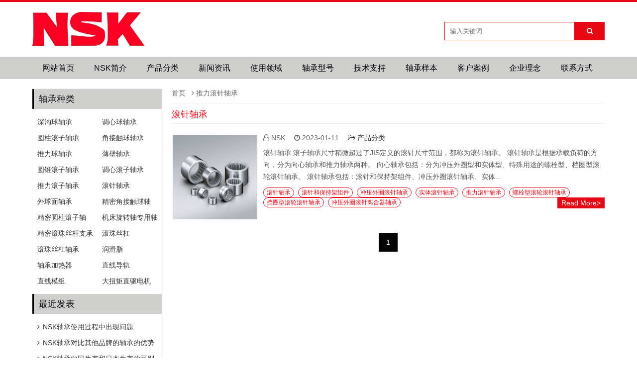

--- FILE ---
content_type: text/html; charset=utf-8
request_url: http://www.nsk.net/tags-%E6%8E%A8%E5%8A%9B%E6%BB%9A%E9%92%88%E8%BD%B4%E6%89%BF.html
body_size: 5010
content:

<!doctype html>
<html>
<head>
<meta charset="utf-8">
<meta name="renderer" content="webkit">
<meta http-equiv="X-UA-Compatible" content="IE=edge">
<meta name="viewport" content="width=device-width,initial-scale=1">
<title>推力滚针轴承_NSK授权代理商|NSK中国官网经销商_</title>
<meta name="Keywords" content="推力滚针轴承">
<link rel="stylesheet" type="text/css" href="http://www.nsk.net/zb_users/theme/ydcms/style/style.ok.css" />
<script src="http://www.nsk.net/zb_system/script/jquery-2.2.4.min.js" type="text/javascript"></script>
<script src="http://www.nsk.net/zb_system/script/zblogphp.js" type="text/javascript"></script>
<script src="http://www.nsk.net/zb_system/script/c_html_js_add.php" type="text/javascript"></script>
<script src="http://www.nsk.net/zb_users/theme/ydcms/script/common.min.js" type="text/javascript"></script>
</head><body>

<header>
	<div class="bordertop"></div>	<div id="header" class="container">
		<div class="logo fl">
			<h1><a href="http://www.nsk.net/" title="NSK授权代理商|NSK中国官网经销商"><img src="http://www.nsk.net/zb_users/upload/2023/01/202301091673198886178271.jpg" alt="NSK授权代理商|NSK中国官网经销商"><img class="mlogo" src="http://www.nsk.net/zb_users/upload/2023/01/202301091673198886178271.jpg" alt="NSK授权代理商|NSK中国官网经销商"></a></h1>
		</div>
		<div id="mnav"><i class="fa fa-bars"></i></div>
        <div id="msearch"><i class="fa fa-search"></i></div>
		<style>#header .search{float: right;margin-left: 0;}</style>		<div class="search">
			<form name="search" method="get" action="http://www.nsk.net/search.php?act=search">
				<input type="text" name="q" class="text" size="11" placeholder="输入关键词" />
				<button type="submit" class="submit" value="搜索"><i class="fa fa-search"></i></button>
			</form>
		</div>
			</div>
	<div id="nav" class="clear topmenu">
		<div id="monavber" class="container nav" data-type="tag" data-infoid="18">
			<ul class="navbar">
												<li class="navbar-item"><a href="http://www.nsk.net/" title="网站首页">网站首页</a></li><li class="navbar-item"><a href="http://www.nsk.net/jianjie.html" title="NSK简介">NSK简介</a></li><li class="navbar-item"><a href="http://www.nsk.net/chanpin.html" title="产品分类">产品分类</a></li><li class="navbar-item"><a href="http://www.nsk.net/xinwen.html" title="新闻资讯">新闻资讯</a></li><li class="navbar-item"><a href="http://www.nsk.net/shiyong.html" title="使用领域">使用领域</a></li><li class="navbar-item"><a href="http://www.nsk.net/xinghao.html" title="轴承型号">轴承型号</a></li><li class="navbar-item"><a href="http://www.nsk.net/jishu.html" title="技术支持">技术支持</a></li><li class="navbar-item"><a href="http://www.nsk.net/nskyangben.html" title="轴承样本">轴承样本</a></li><li class="navbar-item"><a href="http://www.nsk.net/kehuanli.html" title="客户案例">客户案例</a></li><li class="navbar-item"><a href="http://www.nsk.net/qiyelinian.html" title="企业理念">企业理念</a></li><li class="navbar-item"><a href="http://www.nsk.net/lianxifangshi.html" title="联系方式">联系方式</a></li>							</ul>
		</div>
	</div>
</header>
<!--//header--><main>
	<div id="main" class="container clear">
		<div class="mainright">
									
<div class="breadcrumb">
<a href="http://www.nsk.net/" title="NSK授权代理商|NSK中国官网经销商">首页</a>
 <i class="fa fa-angle-right"></i>推力滚针轴承
</div>
			<div class="mainlist">
				<ul >
					
<li class="wx_li">
	<h3><a href="http://www.nsk.net/chanpin/12.html" title="滚针轴承" target="_blank">滚针轴承</a></h3>
	<div class="img">
		<a href="http://www.nsk.net/chanpin/12.html" title="滚针轴承" target="_blank"><img src="http://www.nsk.net/zb_users/upload/2023/01/202301111673371037197695.jpg" alt="滚针轴承"/></a>
	</div>
		<div class="sub">
		<span><i class="fa fa-user-o"></i>NSK</span>
		<span><i class="fa fa-clock-o"></i>2023-01-11</span>
		<span><a href="http://www.nsk.net/chanpin.html" title="产品分类"><i class="fa fa-folder-open-o"></i>产品分类</a></span>

	</div>
		<p>滚针轴承
滚子轴承尺寸稍微超过了JIS定义的滚针尺寸范围，都称为滚针轴承。
滚针轴承是根据承载负荷的方向，分为向心轴承和推力轴承两种。
向心轴承包括：分为冲压外圈型和实体型、特殊用途的螺栓型、档圈型滚轮滚针轴承。
滚针轴承包括：滚针和保持架组件、冲压外圈滚针轴承、实体...</p>
			<div class="tag">
		<a href="http://www.nsk.net/tags-%E6%BB%9A%E9%92%88%E8%BD%B4%E6%89%BF.html" title="滚针轴承" target="_blank">滚针轴承</a><a href="http://www.nsk.net/tags-%E6%BB%9A%E9%92%88%E5%92%8C%E4%BF%9D%E6%8C%81%E6%9E%B6%E7%BB%84%E4%BB%B6.html" title="滚针和保持架组件" target="_blank">滚针和保持架组件</a><a href="http://www.nsk.net/tags-%E5%86%B2%E5%8E%8B%E5%A4%96%E5%9C%88%E6%BB%9A%E9%92%88%E8%BD%B4%E6%89%BF.html" title="冲压外圈滚针轴承" target="_blank">冲压外圈滚针轴承</a><a href="http://www.nsk.net/tags-%E5%AE%9E%E4%BD%93%E6%BB%9A%E9%92%88%E8%BD%B4%E6%89%BF.html" title="实体滚针轴承" target="_blank">实体滚针轴承</a><a href="http://www.nsk.net/tags-%E6%8E%A8%E5%8A%9B%E6%BB%9A%E9%92%88%E8%BD%B4%E6%89%BF.html" title="推力滚针轴承" target="_blank">推力滚针轴承</a><a href="http://www.nsk.net/tags-%E8%9E%BA%E6%A0%93%E5%9E%8B%E6%BB%9A%E8%BD%AE%E6%BB%9A%E9%92%88%E8%BD%B4%E6%89%BF.html" title="螺栓型滚轮滚针轴承" target="_blank">螺栓型滚轮滚针轴承</a><a href="http://www.nsk.net/tags-%E6%8C%A1%E5%9C%88%E5%9E%8B%E6%BB%9A%E8%BD%AE%E6%BB%9A%E9%92%88%E8%BD%B4%E6%89%BF.html" title="挡圈型滚轮滚针轴承" target="_blank">挡圈型滚轮滚针轴承</a><a href="http://www.nsk.net/tags-%E5%86%B2%E5%8E%8B%E5%A4%96%E5%9C%88%E6%BB%9A%E9%92%88%E7%A6%BB%E5%90%88%E5%99%A8%E8%BD%B4%E6%89%BF.html" title="冲压外圈滚针离合器轴承" target="_blank">冲压外圈滚针离合器轴承</a>	</div>
			<div class="more"><a rel="nofollow" href="http://www.nsk.net/chanpin/12.html" target="_blank">Read More></a></div></li>				</ul>
				
<div class="pagebar">
						<span>1</span>
					</div>
			</div>
			<!--//-->
		</div>
		
<div class="mainleft fl " >
   	    	

<div class="widget widget_favorite">
  <h3>轴承种类</h3>    <ul><li class="favorite-item"><a href="http://www.nsk.net/chanpin/3.html" target="_blank" title="深沟球轴承">深沟球轴承</a></li><li class="favorite-item"><a href="http://www.nsk.net/chanpin/4.html" target="_blank" title="调心球轴承">调心球轴承</a></li><li class="favorite-item"><a href="http://www.nsk.net/chanpin/8.html" target="_blank" title="圆柱滚子轴承">圆柱滚子轴承</a></li><li class="favorite-item"><a href="http://www.nsk.net/chanpin/1.html" target="_blank" title="角接触球轴承">角接触球轴承</a></li><li class="favorite-item"><a href="http://www.nsk.net/chanpin/6.html" target="_blank" title="推力球轴承">推力球轴承</a></li><li class="favorite-item"><a href="http://www.nsk.net/chanpin/7.html" target="_blank" title="薄壁轴承">薄壁轴承</a></li><li class="favorite-item"><a href="http://www.nsk.net/chanpin/9.html" target="_blank" title="圆锥滚子轴承">圆锥滚子轴承</a></li><li class="favorite-item"><a href="http://www.nsk.net/chanpin/10.html" target="_blank" title="调心滚子轴承">调心滚子轴承</a></li><li class="favorite-item"><a href="http://www.nsk.net/chanpin/11.html" target="_blank" title="推力滚子轴承">推力滚子轴承</a></li><li class="favorite-item"><a href="http://www.nsk.net/chanpin/12.html" target="_blank" title="滚针轴承">滚针轴承</a></li><li class="favorite-item"><a href="http://www.nsk.net/chanpin/13.html" target="_blank" title="外球面轴承">外球面轴承</a></li><li class="favorite-item"><a href="http://www.nsk.net/chanpin/14.html" target="_blank" title="精密角接触球轴承">精密角接触球轴承</a></li><li class="favorite-item"><a href="http://www.nsk.net/chanpin/15.html" target="_blank" title="精密圆柱滚子轴承">精密圆柱滚子轴承</a></li><li class="favorite-item"><a href="http://www.nsk.net/chanpin/16.html" target="_blank" title="机床旋转轴专用轴承">机床旋转轴专用轴承</a></li><li class="favorite-item"><a href="http://www.nsk.net/chanpin/17.html" target="_blank" title="精密滚珠丝杆支承轴承">精密滚珠丝杆支承轴承</a></li><li class="favorite-item"><a href="http://www.nsk.net/chanpin/18.html" target="_blank" title="滚珠丝杠">滚珠丝杠</a></li><li class="favorite-item"><a href="http://www.nsk.net/chanpin/19.html" target="_blank" title="滚珠丝杠轴承">滚珠丝杠轴承</a></li><li class="favorite-item"><a href="http://www.nsk.net/chanpin/20.html" target="_blank" title="润滑脂">润滑脂</a></li><li class="favorite-item"><a href="http://www.nsk.net/chanpin/21.html" target="_blank" title="轴承加热器">轴承加热器</a></li><li class="favorite-item"><a href="http://www.nsk.net/chanpin/22.html" target="_blank" title="直线导轨">直线导轨</a></li><li class="favorite-item"><a href="http://www.nsk.net/chanpin/23.html" target="_blank" title="直线模组">直线模组</a></li><li class="favorite-item"><a href="http://www.nsk.net/chanpin/24.html" target="_blank" title="大扭矩直驱电机">大扭矩直驱电机</a></li></ul>
    </div>

<div class="widget widget_previous">
	<h3>最近发表</h3>	<ul>
				<li><a href="http://www.nsk.net/jishu/69.html" title="NSK轴承使用过程中出现问题" target="_blank"><i class="fa fa-angle-right"></i>NSK轴承使用过程中出现问题</a></li>
				<li><a href="http://www.nsk.net/jishu/68.html" title="NSK轴承对比其他品牌的轴承的优势" target="_blank"><i class="fa fa-angle-right"></i>NSK轴承对比其他品牌的轴承的优势</a></li>
				<li><a href="http://www.nsk.net/jishu/67.html" title="NSK轴承中国生产和日本生产的区别" target="_blank"><i class="fa fa-angle-right"></i>NSK轴承中国生产和日本生产的区别</a></li>
				<li><a href="http://www.nsk.net/jishu/66.html" title="怎么正确的购买到NSK正品原装轴承" target="_blank"><i class="fa fa-angle-right"></i>怎么正确的购买到NSK正品原装轴承</a></li>
				<li><a href="http://www.nsk.net/jishu/65.html" title="怎么安装NSK轴承以及注意事项" target="_blank"><i class="fa fa-angle-right"></i>怎么安装NSK轴承以及注意事项</a></li>
				<li><a href="http://www.nsk.net/jishu/64.html" title="怎么成为NSK授权经销商以及条件" target="_blank"><i class="fa fa-angle-right"></i>怎么成为NSK授权经销商以及条件</a></li>
				<li><a href="http://www.nsk.net/jishu/63.html" title="怎么鉴别NSK假冒伪劣产品" target="_blank"><i class="fa fa-angle-right"></i>怎么鉴别NSK假冒伪劣产品</a></li>
				<li><a href="http://www.nsk.net/jishu/62.html" title="日本产品在中国受歧视吗？" target="_blank"><i class="fa fa-angle-right"></i>日本产品在中国受歧视吗？</a></li>
				<li><a href="http://www.nsk.net/xinwen/61.html" title="NSK第一次参展中国国际工业机器自动化展览会" target="_blank"><i class="fa fa-angle-right"></i>NSK第一次参展中国国际工业机器自动化展览会</a></li>
				<li><a href="http://www.nsk.net/jishu/73.html" title="用户反馈NSK轴承带来的超强功能" target="_blank"><i class="fa fa-angle-right"></i>用户反馈NSK轴承带来的超强功能</a></li>
			</ul>
</div>

<div class="widget widget_archives">
  <h3>发表日期</h3>    <ul><li><a title="2023年1月" href="http://www.nsk.net/date-2023-1.html">2023年1月 (66)</a></li>
</ul>
    </div>
    </div>	</div>
</main>
<!--//main-->


<footer>
		<div id="footer" class="container">
		<div class="footerl">
			<div class="flbox">
				<h4>球轴承</h4>
<a href="http://www.nsk.net/chanpin/3.html">深沟球轴承</a>
<a href="http://www.nsk.net/chanpin/4.html">调心球轴承</a>
<a href="http://www.nsk.net/chanpin/1.html">角接触球轴承</a>
<a href="http://www.nsk.net/chanpin/6.html">推力球轴承</a>
<a href="http://www.nsk.net/chanpin/7.html">薄壁轴承</a>			</div>
			<div class="flbox">
				<h4>滚子轴承</h4>
<a href="http://www.nsk.net/chanpin/8.html">圆柱滚子轴承</a>
<a href="http://www.nsk.net/chanpin/10.html">调心滚子轴承</a>
<a href="http://www.nsk.net/chanpin/9.html">圆锥滚子轴承</a>
<a href="http://www.nsk.net/chanpin/11.html">推力滚子轴承</a>
<a href="http://www.nsk.net/chanpin/12.html">滚针轴承</a>			</div>
			<div class="flbox">
				<h4>直线产品</h4>
<a href="http://www.nsk.net/chanpin/18.html">滚珠丝杠</a>
<a href="http://www.nsk.net/chanpin/22.html">直线导轨</a>
<a href="http://www.nsk.net/chanpin/23.html">直线模组</a>
<a href="http://www.nsk.net/chanpin/20.html">润滑脂</a>
<a href="http://www.nsk.net/chanpin/24.html">大扭矩直驱电机</a>			</div>
			<div class="flbox">
				<h4>精密轴承</h4>
<a href="http://www.nsk.net/chanpin/14.html">精密角接触球轴承</a>
<a href="http://www.nsk.net/chanpin/15.html">精密圆柱滚子轴承</a>
<a href="http://www.nsk.net/chanpin/17.html">精密滚珠丝杆支承轴承</a>
<a href="http://www.nsk.net/chanpin/19.html">滚珠丝杠轴承</a>
<a href="http://www.nsk.net/chanpin/16.html">机床旋转轴专用轴承</a>			</div>
		</div>
		<div class="footerr">
			<div class="frbox">
				<h4>联系电话</h4>
电话：0311-83880003<br>
传真：0311-83880005<br>
手机：138-3231-2731			</div>
			<div class="frbox">
				<h4>客服咨询</h4>
Q Q：188480666<br>
微信：kylinmach<br>
邮箱：kylinmach@foxmail.com			</div>
						<div class="ficon">
				<a href="http://wpa.qq.com/msgrd?v=3&uin=188480666&site=qq&menu=yes" target="_blank"><i class="fa fa-qq"></i></a>
				<a class="ficon_wechat"><i class="fa fa-wechat"></i>
					<div class="ficon_wechat_img"><img src="http://www.nsk.net/zb_users/upload/2023/01/202301111673410659993460.jpg" alt="微信号"></div>
				</a>
				<a rel="nofollow" href="http://www.nsk.net/lianxifangshi.html" target="_blank"><i class="fa fa-weibo"></i></a>
			</div>
					</div>
	</div>
		<div class="copyright navTmp">
		<div class="container">
			<div class="cl">版权所有2015-2023 NSK授权代理商 Powered By  Theme By <a href="http://www.nsk.net/" target="_blank">NSK中国官网</a></div>
			<div class="cr"><a href="http://www.nsk.net/tags.html" target="_blank">网站标签</a>
<a href="http://www.nsk.net/sitemap/map.xml" target="_blank">网站地图</a>
<a href="http://www.nsk.net/sitemap/map.html" target="_blank">站内地图</a>
<a href="http://www.nsk.net/sitemap/map.txt" target="_blank">TXT地图</a></div>
		</div>
	</div>
</footer>
<script src="http://www.nsk.net/zb_users/theme/ydcms/script/jquery.lazyload.min.js" type="text/javascript"></script>
<script src="http://www.nsk.net/zb_users/theme/ydcms/script/custom.js" type="text/javascript"></script>

<script src="http://www.nsk.net/zb_users/theme/ydcms/script/swiper.jq.min.js" type="text/javascript"></script>
<script>
	var swiper = new Swiper( '.swiper-container', {
		loop:'true',
		pagination: '.swiper-pagination',
		nextButton: '.swiper-button-next',
		prevButton: '.swiper-button-prev',
		paginationClickable: true,
		spaceBetween: 30,
		centeredSlides: true,
		autoplay: 5500,
		autoplayDisableOnInteraction: false
	} );
</script>
<!--//footer-->
</body>
</html><!--51.99 ms , 11 queries , 667kb memory , 0 error-->

--- FILE ---
content_type: text/css
request_url: http://www.nsk.net/zb_users/theme/ydcms/style/style.ok.css
body_size: 19978
content:
/*
Theme ID: ydcms
Author: guokun
Author QQ：525887672
Author Email：525887672@qq.com
Author URL: http://www.yzktw.com.cn/
*/
@charset "utf-8";
*{
	margin: 0;padding: 0;
	font-family:'Helvetica Neue',Helvetica,Arial,'Microsoft YaHei','微软雅黑',SimSun,'宋体',sans-serif;
}
a{text-decoration: none; color: #333;}
a:hover{color: #e80714;}
.mt-10{margin-top: 10px;}
.mt-20{margin-top: 20px;}
.mt-30{margin-top: 30px;}
.mb-10{margin-bottom: 10px;}
.mb-20{margin-bottom: 20px;}
.mb-30{margin-bottom: 30px;}
.ptb-20{padding-top: 20px;padding-bottom: 20px;}
.ptb-30{padding-top: 30px;padding-bottom: 30px;}
.container{width: 1150px; margin: 0 auto;}
.fl{float: left;}
.fr{float: right;}
.clear{clear: both;}
a img {border:none;}
/*=============header=============*/
/*======小header*/
#miniheader{width: 100%; height: 55px;line-height: 55px;background-color: #e80714;color: #fff;}
.miniheader{position: fixed;z-index: 1000;}
.miniheader_bottom{height: 55px;}
#miniheader a{color: #fff;}
#miniheader .minilogo{float: left;}
#miniheader .minilogo img{height: 52px;}
/*=======*/
#miniheader .mininav{float: left;}
#miniheader .mininav ul{list-style: none;}
#miniheader .mininav ul li{float: left;position: relative;}
#miniheader .mininav ul li a{line-height: 55px;color: #fff;display: inline-block; padding: 0 20px;
	/*transition: .1s;-webkit-transition: .1s;-ms-transition: .1s;-o-transition: .1s;-moz-transition: .1s;*/}
#miniheader .mininav ul li a:hover{background-color: #050505; color: #FFF;}

#miniheader .mininav ul ul{display: none;position: absolute;top: 100%;z-index: 9;background-color: #050505;}
#miniheader .mininav ul li:hover>ul{display: block;}
#miniheader .mininav ul li:hover a{background-color: #050505; color: #fff;}
#miniheader .mininav ul ul li{position: relative;width: 100%;}
#miniheader .mininav ul ul li:hover{background-color: #e80714;}
#miniheader .mininav ul ul li a{white-space: nowrap;height: 45px;line-height: 45px; padding: 0 20px;display: block;}

#miniheader .mininav ul ul ul{display: none; position: absolute;left: 100%;top: 0;}
#miniheader .mininav ul ul li:hover ul{display: block;}
#miniheader .mininav ul ul li:hover a{background-color: #e80714;}
#miniheader .mininav ul ul ul li:hover a{background-color: #050505;}
#miniheader .mininav .active>a{background-color: #050505;color: #fff;}
/*====================*/
#miniheader .miniright{float: right;color: #fff;font-weight:normal}
#miniheader .miniright span{margin-right: 10px;}
#miniheader .miniright span i{font-size: 16px;}
#miniheader .miniright a{color: #fff;}
#miniheader .miniright a i{font-size: 24px;}
#miniheader .minisearch{display: none; margin: 0 auto;width: 100%; height: 80px;background-color: rgba(0,0,0,.8);position: absolute;top: 55px;}
.minisearch form{width:500px; margin: 20px auto;}
.minisearch form input{float: left; width: 78%;height: 40px;border: 0;padding-left: 10px;}
.minisearch form button{float: right; width: 18%;height: 40px;background-color: #050505;color: #fff; border: 0;}
/*=======////小header*/
/*==================大header*/
#header{min-height: 70px;padding-top: 20px;padding-bottom: 20px;}
.bordertop{height: 4px;background-color: #e80714;}
/*search*/
#header .logo{float: left;}
#header .logo img{max-height: 70px;}
#header .search{float: left;margin-left: 140px;margin-top: 20px}
#header .search .text{float: left;width: 250px; height: 35px;line-height: 35px; padding-left: 10px;border: 1px solid #e80714;}
#header .search .submit{float: left;width: 60px;height: 37px;line-height: 37px;
	background-color:#e80714;border: 0;color: #fff;text-align: center;}
/*logor*/
.logor{position: relative;}
.logor .user a{width: 70px; height: 30px; line-height: 30px;margin-left: 4px; text-align: center; display: inline-block; color: #FFF; background-color: #050505; cursor: pointer;}
/*登陆后状态*/
.admin {display: none;text-align: center;
	position: absolute;top: 42px;right: 0;z-index: 100; width: 80px;height: auto; padding-top: 6px;
	background-color: #FFFFFF;border: #ededed solid 1px;border-radius: 3px;}
.admin a{display: block;line-height: 24px; color: #e80714;}
.admin:before {
	box-sizing: content-box;
	width: 0px;height: 0px;position: absolute;top: -16px;right: 27px;padding: 0;
	border-bottom: 8px solid #FFFFFF;border-top: 8px solid transparent;border-left: 8px solid transparent;border-right: 8px solid transparent;
	display: block;content: '';z-index: 12;}
.admin:after {
	box-sizing: content-box;width: 0px;height: 0px;position: absolute;top: -18px;right: 26px;padding: 0;
	border-bottom: 9px solid #cccccc;border-top: 9px solid transparent;border-left: 9px solid transparent;border-right: 9px solid transparent;
	display: block;content: '';z-index: 10}
/*登陆下方文字、图标*/
.logor .text{text-align: right; margin-top: 10px;}
.logor .icon{text-align: right; margin-top: 10px;}
.logor .icon a{width: 34px;height: 34px;line-height: 34px;margin-left: 10px; text-align: center;
	border: 1px solid #e80714;background-color: #fff;color: #e80714; border-radius: 50%;
	display: inline-block;}
.logor .icon a:hover{background-color: #e80714; color: #fff; }
/*wechat弹出*/
#lbicon-wechat{position: relative;}
.lbicon-wechat {display: none;
	position: absolute;top: 45px;left: -90px;width: 180px;height: 190px;padding: 8px;
	background-color: #fff;border: #ccc solid 1px;border-radius: 3px;z-index: 99;}
.lbicon-wechat:before {
	box-sizing: content-box;
	width: 0px;height: 0px;position: absolute;top: -16px;right: 81px;padding: 0;
	border-bottom: 8px solid #FFFFFF;border-top: 8px solid transparent;border-left: 8px solid transparent;border-right: 8px solid transparent;
	display: block;content: '';z-index: 12;}
.lbicon-wechat:after {
	box-sizing: content-box;width: 0px;height: 0px;position: absolute;top: -18px;right: 80px;padding: 0;
	border-bottom: 9px solid #cccccc;border-top: 9px solid transparent;border-left: 9px solid transparent;border-right: 9px solid transparent;
	display: block;content: '';z-index: 10}
.lbicon-wechat img{width: 178px;height: 178px; margin: 10px auto;}
/*nav*/
#nav{width: 100%; height: 45px;margin-bottom: 20px; background-color: #cfcfce;}
.nav ul{list-style: none;}
.nav ul li{float: left;position: relative;}
.nav ul li a{line-height: 45px;color: #050505;display: inline-block; padding: 0 20px;
	transition: .1s;-webkit-transition: .1s;-ms-transition: .1s;-o-transition: .1s;-moz-transition: .1s;}
.nav ul li a:hover{background-color: #e80714; color: #FFF;}

.nav ul ul{display: none;position: absolute;top: 100%;z-index: 9;background-color: #e80714;}
.nav ul li:hover>ul{display: block;}
.nav ul li:hover a{background-color: #e80714; color: #fff;}
.nav ul ul li{position: relative;width: 100%;}
.nav ul ul li:hover{background-color: #050505;}
.nav ul ul li a{white-space: nowrap;padding: 0 20px;display: block;}

.nav ul ul ul{display: none; position: absolute;left: 100%;top: 0;}
.nav ul ul li:hover ul{display: block;}
.nav ul ul li:hover a{background-color: #050505;}
.nav ul ul ul li:hover a{background-color: #e80714;}
/*高亮*/
.nav .active>a{background-color: #050505;color: #fff;}
/*导航跟随*/
/*.nav_fixed{position:fixed;top:0;z-index: 9999;}*/
.fixednav {position: fixed;top: 0;z-index: 265; opacity: .8; transition: .2s opacity; }
.fixednav:hover{opacity: 1;}

/*==============mainleft===============*/
#main{margin-bottom: 20px;clear: both;}
.mainleft{float: left;
	width: 260px;font-size:14px;
	box-shadow: 0 0 2px rgba(0,0,0,.2);-webkit-box-shadow: 0 0 2px rgba(0,0,0,.2);-moz-box-shadow: 0 0 2px rgba(0,0,0,.2);-ms-box-shadow: 0 0 2px rgba(0,0,0,.2);-o-box-shadow: 0 0 2px rgba(0,0,0,.2);
	margin-bottom: 30px;
/*	background-color: #fafafa;*/
}
.widget h3{line-height: 40px; padding-left: 10px; color: #050505; font-size: 18px; font-weight: normal;
	/*background-color:#fbf8f8;*/background-color:#cfcfce;border-left: 3px solid #050505;}
.widget ul{list-style: none;padding: 10px 0;}
.widget li{}
.widget li:hover{background-color: #e80714;}
.widget li:hover a{color: #fff;}
.widget .widgetdiv{padding: 10px;}
.widget .widgetdiv a:hover{color: #e80714;}

.widget_archives li a,.widget_link li a,.widget_navbar li a,.widget_authors li a,.widget_misc li a,.widget_favorite li a{padding: 0 10px;}
.widget_archives ul,.widget_link ul ,.widget_navbar ul ,.widget_authors ul ,.widget_misc ul ,.widget_favorite ul{overflow: hidden;}
.widget_archives li ,.widget_link li ,.widget_navbar li ,.widget_authors li ,.widget_misc li ,.widget_favorite li {float: left;width: 50%;height: 32px; line-height: 32px;overflow: hidden;}
/*widget_misc图标*/
.widget_misc li{height: 42px;}
.widget_misc li:hover{background:inherit;}
/*newpost*/
.widget_previous li{height: 32px; line-height: 32px; overflow: hidden;}
.widget_previous li a{padding: 0 10px;width:240px;display: block; overflow: hidden}
.widget_previous li a i{margin-right: 6px;}
.widget_previous li:hover a{color: #fff;}
/*comments*/
.widget_comments li{overflow: hidden;}
.widget_comments li a{width:244px;display: block; overflow: hidden}
.widget_comments li:hover a{color: #fff;}
.widget_comments li img{width: 50px;height: 50px; float: left;margin:4px;border: 2px solid transparent;}
.widget_comments li:hover img{border: 2px solid #fff;}
.widget_comments li p{height: 38px; line-height: 20px; overflow: hidden;margin-top: 2px; margin-bottom: 2px;}
.widget_comments li:hover p{height: 56px;}
.widget_comments li span{color: #999;}
.widget_comments li:hover span{display: none;}
/*widget_relates*/
.widget_relates a{display: block;width: 220px;margin: 20px auto;}
.widget_relates .img{width: 220px;height: auto;max-height: 160px; overflow: hidden;}
.widget_relates .img img{width: 220px;height: auto;}
.widget_relates p{margin: 4px 0;height: 22px;line-height: 22px; overflow: hidden;}
/*跟随*/
.fix {position: fixed;bottom: 0;
_position: absolute;
_top: documentElement.scrollTop - this.parentNode.clientHeight+documentElement.clientHeight;}
.fix-btm {position: relative;zoom: 1;}

/*tag*/
.widget_tags{}
.widget_tags ul{overflow: hidden;}
.widget_tags li{float: left;margin-right: 2px;height: 32px;}
.widget_tags li a{line-height: 32px; padding: 0 8px; display: inline-block;}
.widget_tags li a:hover{color: #FFF;background-color: #e80714;}
/*catalog*/
.widget_catalog{}
.widget_catalog ul{overflow: hidden;}
.widget_catalog ul ul{display: none;}
.widget_catalog li{float: left;width: 50%;height: 32px; line-height: 32px;}
.widget_catalog li a{padding-left: 10px;}
.widget_catalog li:hover a{color: #fff;}
/*statistics*/
.widget_statistics ul{overflow: hidden;}
.widget_statistics li{float: left;width: 100%;height: 32px; line-height: 32px;}
.widget_statistics li{padding-left: 10px;}
.widget_statistics li:hover{color: #fff;}
/*controlpanel*/
.widget_controlpanel{}
/*searchpanel*/
.widget_searchpanel{}
.widget_searchpanel form{overflow: hidden;}
.widget_searchpanel form input{float:left;width: 60%;height: 30px;border: 1px solid #e80714;}
.widget_searchpanel form input:hover{border: 1px solid #e80714;}
.widget_searchpanel form input:last-child{width: 20%;height: 32px;margin-left: -1px; color: #fff; border: 1px solid #e80714;background-color: #e80714;
}
/**/
.widget_calendar{overflow: hidden;padding:2px;}
.widget_calendar table{width:100%;}
.widget_calendar caption{margin-bottom:5px;font-size: 14px; display:none;}
.widget_calendar caption a{padding:0 20px;color:#555;}
/*.widget_calendar th{text-align: center;background-color:#fbfbfb;color: #555;text-transform: uppercase;border:1px solid #fafafa;height:26px}*/
.widget_calendar td{text-align: center;border:1px solid #fafafa;height:30px;width: 47px;}
.widget_calendar td.pad{background:none}
.widget_calendar td a{display:block;margin: 0 5px;background:#FF5144;color:#FFFFFF;}
/*widget_relates*/
/*===========================mainright==================================*/
.mainright{/*padding-left: 284px;*/ width: 870px; float: right;clear: both; margin-bottom: 30px;}
/*slider*/
.swiper-container{width: 100%;margin-bottom: 10px;background-color: #fafafa;}
.swiper-slide {
	max-height: 320px;
	text-align: center;font-size: 18px;background: #fff;
	/* Center slide text vertically */
	display: -webkit-box;display: -ms-flexbox;display: -webkit-flex;display: flex;
	-webkit-box-pack: center;-ms-flex-pack: center;-webkit-justify-content: center;
	justify-content: center;
	-webkit-box-align: center;-ms-flex-align: center;-webkit-align-items: center;
	align-items: center;}
.swiper-slide img{width: 870px;height: auto;}
/*mainimg*/
/*.mainimg{background-color: #fafafa;}*/
.mainimg{margin-bottom: 10px;}
.mainimg h2{font-size: 18px;font-weight: normal;margin-bottom: 20px;}
.mainimg ul{list-style: none;margin-bottom: 6px; overflow: hidden;margin-right: -5px;}
.mainimg li {float: left;width: 170px;margin-right: 5px;margin-bottom:4px; overflow: hidden;position: relative;}

.mainimg li img{width: 170px;height: 140px;}
.mainimg li h3{height: 24px;width: 100%;margin-bottom: 4px; line-height: 24px; padding: 0 4px;font-size: 14px; color: #fff;
	background-color: #e80714;
	font-weight: normal;position: absolute;bottom:0;filter:alpha(opacity=90);opacity:.9; overflow: hidden;
	transition: .25s;-webkit-transition: .25s;-ms-transition: .25s;-o-transition: .25s;}
.mainimg li:hover h3{height: 52px; background-color: rgba(0,0,0,.7); color: #FFF;}
.mainimg li span{position: absolute;right: 0; bottom: 0;
	padding: 2px 4px; background-color: #050505;}
.mainimg li span a{color: #fff;font-size: 14px;}
/*mainlist*/
.mainlist{font-size: 14px;word-wrap:break-word; word-break:break-all;}
.mainlist ul{list-style: none;margin-bottom: 30px;}
.mainlist li{margin-bottom: 20px;overflow: hidden;}
.mainlist li h3{width: 100%; font-weight: normal; border-bottom: 1px solid #ededed;padding-bottom: 6px;margin-bottom: 20px;}
.mainlist li h3 a{font-size: 18px; color: #e80714;}
.mainlist li h3 a:hover{color: #050505; text-decoration: underline;}
.mainlist li .img{max-height: 180px;  float: left;}
.mainlist li img{width: 170px;height: auto; margin-right: 10px;margin-bottom: 4px; border: 2px solid rgba(0,0,0,0.00)}
.mainlist li img:hover{border: 2px solid #050505;}
.mainlist li .sub{color: #666;margin-bottom: 8px;}
.mainlist li .sub span{margin-right: 14px;}
.mainlist li .sub i{margin-right: 4px;}
.mainlist li p{color: #555;margin-bottom: 10px;line-height: 24px;}
.mainlist li .tag a{float: left; padding: 0px 6px;line-height: 18px; margin-right: 8px; border:1px solid #e80714;
	background-color: #fff;color: #e80714;border-radius: 16px; font-size: 12px;}
/*.mainlist li .tag a:nth-child(2n+0){border:1px solid #050505;background-color: #050505;}*/
.mainlist li .tag a:hover{border:1px solid #050505;background-color: #050505;color: #fff;}
.mainlist li .more{float: right;line-height: 18px;background-color: #e80714;padding: 2px 8px;border-radius: 1px;}
.mainlist li .more a{color: #fff;}
/*======pagebar======*/
.pagebar{text-align: center;}
.pagebar span{background-color: #050505;padding: 10px 14px;margin-bottom: 10px; color: #fff;border: 1px solid #050505;}
.pagebar a{padding: 10px 14px;margin: 0 2px; margin-bottom: 10px; background-color: #fff; color: #e80714;border: 1px solid #ededed; display: inline-block;}
.pagebar a:hover{background-color: #e80714;color: #fff;}
/*无限*/
.ias_trigger,.pagination-loading{text-align: center;padding: 10px 0;font-size: 18px;color: #e80714;}
.ias_trigger a{color: #fff;background-color:#e80714;padding: 2px 6px; }
/*==========================post========================*/
.mainpost{overflow: hidden;}
/*breadcrumb*/
.mainright .breadcrumb{font-size: 14px;margin-bottom: 10px; padding-bottom: 10px; color: #666; border-bottom: 1px solid #ededed;}
.mainright .breadcrumb i,.mainright .breadcrumb a{margin-left: 4px; margin-right: 4px; color: #666;}
.mainright .breadcrumb i:first-child,.mainright .breadcrumb a:first-child{margin-left: 0px;}
.mainright .breadcrumb span{margin-left: 10px;}
/*title*/
.mainpost .title{ overflow: hidden;}
.mainpost .title h1{float:left;font-size: 24px;padding-bottom: 10px; font-weight: normal;}
.mainpost .title span{float: right;}
.mainpost .sub{border-bottom: 2px solid #cfcfce;padding-bottom: 10px;font-size: 14px;}
.mainpost .sub span{margin-right: 8px;}
.mainpost .sub i{margin-right: 4px;}
/*content*/
.blog-content {font-size:16px;line-height:33px; margin-bottom: 20px;overflow: hidden;word-wrap:break-word;}
.blog-content img {margin-top: 5px;margin-bottom: 5px;max-width:98%;
	height:auto;padding: 2px;border: 1px solid #ededed;
	box-shadow:0 0 3px #ededed;-webkit-box-shadow:0 0 3px #ededed;-ms-box-shadow:0 0 3px #ededed;-o-box-shadow:0 0 3px #ededed;
}
.blog-content h2, .blog-content h3, .blog-content h4, .blog-content h5 {
	padding:8px 0;margin-bottom:18px;color: #333;border-bottom: 1px solid #eaeaea;}
.blog-content h2 {font-size:18px;margin:18px 0;}
.blog-content h3 {font-size:16px;}
.blog-content h4 {font-size:15px;}
.blog-content h5 {font-size:14px;}
.blog-content ul, .blog-content ol {margin:0 0 18px 50px}
.blog-content ul {list-style: disc;}
.blog-content ol {list-style: decimal;}
.blog-content li {margin-bottom: 6px;}
.blog-content p {margin: 16px 0; color: #555; line-height: 28px; word-wrap:break-word;}
.blog-content pre {word-wrap:break-word}
.blog-content table {border-top:solid 1px #ddd;border-left:solid 1px #ddd;width:100%;margin-bottom:18px}
.blog-content table th {background-color:#f9f9f9;text-align:center}
.blog-content table td, .blog-content table th {border-bottom:solid 1px #ddd;border-right:solid 1px #ddd;padding:5px 10px}
.blog-content .alignnone {margin:0 auto;}
.blog-content .alignleft {float:left;text-align:left;margin-right:10px}
.blog-content .aligncenter {margin: 0 auto;text-align: center;display: block;}
.blog-content .alignright {float:right;text-align:right;margin-left:10px}
.blog-content a {color: #e80714;}
.blog-content a:hover {color: #FF5E52;text-decoration:underline;}
.blog-content pre, .comment pre {font-size: 12px;background:#ededed;}
.blog-content blockquote {margin: 20px 0px;padding: 15px 20px 1px;border-left: 5px solid #e80714;background-color:#fafafa;}
.blog-content blockquote p {margin:0;padding:0;margin-bottom: 10px;}
/*视频*/
.blog-content embed, .blog-content video, .blog-content iframe{width: 510px;height: 498px;}
/*relates*/
.relates{margin-bottom: 20px;overflow: hidden;}
.relates h4{padding-left: 6px; line-height: 28px; margin-bottom: 4px; border-left: 3px solid #e80714;font-weight: normal;}
.relates ul{list-style: none;margin-bottom: 6px; padding-top: 16px; border-top: 1px solid #cfcfce;margin-right: -5px;}
.relates li {float: left;width: 170px;margin-right: 5px;margin-bottom:5px; overflow: hidden;position: relative;}
/*.relates li:nth-child(5n+0){margin-right:0;}*/
.relates li a{width: 170px;height: 130px;background-color: rgba(0,0,0,.7); overflow: hidden;display: inline-block;}
.relates li img{width: 170px;height: auto;}
.relates li h3{height: 24px;line-height: 24px;margin-bottom: 4px; padding: 0 4px;font-size: 14px; color: #fff;background-color: #e80714;
	font-weight: normal;position: absolute;bottom: 0; overflow: hidden;
	transition: .25s;-webkit-transition: .25s;-ms-transition: .25s;-o-transition: .25s;}
.relates li:hover h3{height: 48px; background-color: #050505; color: #FFF;background-color: rgba(0,0,0,.7);}
.relates li span{position: absolute;right: 0; bottom: 0;
	padding: 2px 4px; background-color: #050505;}
.relates li span a{color: #fff;font-size: 14px;}
/*comments*/
#comments{overflow: hidden;word-wrap:break-word; word-break:break-all;}
#comments h4{padding-left: 6px; line-height: 28px; margin-bottom: 14px; border-left: 3px solid #e80714; font-weight: normal;clear: both;}
.commentpost{}
.commentpost form{}
.commentpost .com-name{margin-bottom: 10px;}
.commentpost .com-box{margin-bottom: 20px;}
.commentpost .com-box textarea{width: 868px; height: 100px; border: 1px solid #e80714;}
/*.commentpost .com-box textarea:active{border: 2px solid #050505;}*/
.commentpost .com-box button{float: right;width: 80px;height: 30px;background-color:#e80714;border: 0;color: #fff;}
.commentpost .com-box button:hover{background-color:#050505;}
.commentpost .com-info{width: 220px;margin: 0 auto;clear: both;margin-bottom: 20px;display: none;}
.commentpost .com-info ul{list-style: none; }
.commentpost .com-info li{margin-bottom: 4px;}
.commentpost .com-info li input{height: 24px;line-height: 24px; border: 1px solid #e80714;padding-left: 4px;}
.commentpost .com-info li .text{font-size: 14px;color: #050505;}
.commentpost .com-info li .verifyimg{height: 28px;line-height: 28px;}

.comment{clear: both;}
.comment ul{list-style: none;}
.comment ul ul{margin-left: 40px;}
.comment li{font-size: 14px;position: relative;}
.comment li img{width: 30px;height: 30px;float: left;}
.comment li .title{height: 30px;line-height: 30px;padding-left: 10px; background-color: #fafafa;}
.comment li .title a{color: #e80714;}
.comment li .title span{float:left; margin-right: 8px;}
.comment li .title span.rp{float: right;}
.comment li p{clear: both;padding: 6px 50px 6px 40px; line-height: 24px;}
.comment li .floor{position: absolute;right: 10px;top: 26px;font-size: 38px;color: #ededed;}
/*nocomment*/
.nocmment{color: #999;text-align: center;}
/*=========================footer========================*/
footer{clear: both; background-color: #2c2c2c;margin-top: 30px;}
#footer{padding-top: 30px;margin-top: 30px; margin-bottom: 30px; color: #bdbdbd; overflow: hidden;font-size: 14px;}
#footer a{color: #bdbdbd;}
#footer .footerl{float: left;width: 55%;}
.footerl .flbox{float: left; width: 25%;}
.footerl .flbox h4{ color: #fff;font-size: 16px; line-height: 36px;font-weight: normal;}
.footerl .flbox a{line-height: 28px;display: block}
.footerl .flbox:last-child a{border-right: 1px solid #414141;}
#footer .footerr{float: right;width: 40%;}
.footerr .frbox{float: left;width: 50%;line-height: 28px;}
.footerr .frbox h4{color: #fff;font-size: 16px; line-height: 36px;font-weight: normal;}
.footerr .ficon{display: block;position: relative;}
.footerr .ficon a{margin-top: 10px;margin-right: 20px;width:30px;height: 30px;line-height: 30px; display: inline-block;text-align: center;
background-color: #7f7f7f;border-radius: 50%;}
.footerr .ficon a i{color: #2c2c2c;font-size: 16px;}
.footerr .ficon a.ficon_wechat .ficon_wechat_img{display: none;position: absolute;top: -34px;left: -14px;z-index: 100;}
.footerr .ficon a.ficon_wechat .ficon_wechat_img img{width: 160px;height: 160px;}
.footerr .ficon a.ficon_wechat:hover .ficon_wechat_img{display: block;}

.copyright{background-color: #2c2c2c;border-top: 1px solid #414141; min-height: 60px; color: #bdbdbd;overflow: hidden}
.copyright a{color: #bdbdbd;}
.copyright .container{line-height: 24px;}
.copyright .cl{float: left;margin-top: 14px;}
.copyright .cr{float: right;margin-top: 14px;}
.copyright .cr a{margin-left: 6px;}
/*=========返回顶部===========*/
.bottom_tools{position:fixed;z-index:999;right:20px;bottom:20px;font-size: 38px;}
.bottom_tools a{width: 50px;height: 50px;line-height: 50px;display: block; background-color: #2c2c2c;color: #fff;text-align: center;margin-bottom: 4px;
filter:alpha(opacity=50);-moz-opacity:0.5;-khtml-opacity:0.5;opacity: 0.5;
}
.bottom_tools a.topcomment{margin-bottom: 0;line-height: 50px;}
.bottom_tools a:hover{background-color: #050505;filter:alpha(opacity=100);-moz-opacity:1;-khtml-opacity:1;opacity: 1;}
.qr_tool{width: 50px;height: 50px;line-height: 50px; text-align: center;color: #fff; background-color: #2c2c2c;margin-bottom: 4px;
filter:alpha(opacity=50);-moz-opacity:0.5;-khtml-opacity:0.5;opacity: 0.5;}
.qr_tool:hover{background-color: #050505;filter:alpha(opacity=100);-moz-opacity:1;-khtml-opacity:1;opacity: 1;}
.bottom_tools .qr_img{position: absolute;top: 0; left:-160px;width: 146px;height: 146px; display: none;background-color: #ededed;padding: 6px;}
.bottom_tools .qr_img img{width: 146px;height: 146px;}


/*
Theme ID: ydcms
Author: guokun
Author QQ：525887672
Author Email：525887672@qq.com
Author URL: http://www.yzktw.com.cn/
*/

#mnav,#msearch{display: none;}
#header .logo img.mlogo{display: none;}
@media screen and (max-width: 980px) {
	body{margin-top: 45px;}
	.container{width: 100%;margin: 0;}
	/**/
	#mnav,#msearch{display: block;height: 45px;padding: 0 5%;overflow: hidden}
	#mnav{position: absolute;left: 0;z-index: 13;color: #fff;}
	#msearch{position: absolute;right: 0;z-index: 18;color: #fff;}
	/*header*/
	#header{min-height: 45px;padding: 0; background-color: #e80714;height: 45px;line-height: 45px;
		position: fixed;top: 0;left: 0;z-index: 12;
	}
	.bordertop{display: none;}
	#header .logo{width: 100%;text-align: center;}
	#header .logo img{display: none; max-height: 45px;}
	#header .logo img.mlogo{display: inline-block;max-height: 45px;}
	.logor{display: none;}
	/*传统菜单+搜索*/
	#nav{display: none; position: fixed;top: 45px;left: 0;z-index: 16; width: 100%; height: auto; margin-bottom: 20px; background-color: rgba(0,0,0,.8);}
	.nav ul{text-align: center;}
	.nav ul li{float: none;display: block;position: static}
	.nav ul li:hover{background-color: #e80714;}
	.nav ul li:hover a{background-color: #e80714;}
	.nav ul li a{padding: 0;color: #fff;}
	
	.nav ul ul{position: static;display: block;background-color: rgba(0,0,0,.2);}
	.nav ul ul li{font-size: 14px;background-color: rgba(0,0,0,.2);}
	.nav ul ul li a{ display: block;line-height: 35px;}
	
	.nav ul ul li:hover ul{display: none;}
	.nav .active>a{background-color: #050505;width: 100%;}
	/*==///==*/
	/*简洁菜单+搜索*/
	#miniheader{position: fixed;top: 0;left: 0;z-index: 12;height: 45px;line-height: 45px;}
	.miniheader{position: static}
	.miniheader_bottom{height: 0;}
	.miniright{display: none;}
	/*mininav*/
	#miniheader .mininav{display: none;position: fixed;top: 45px;left: 0;z-index: 16; width: 100%;background-color: rgba(0,0,0,.8);}
	#miniheader .minilogo{width: 100%;text-align: center;}
	#miniheader .minilogo img{height: 42px;}
	
	#miniheader .mininav ul{text-align: center;}
	#miniheader .mininav ul li{float: none;display: block;position: static}
	#miniheader .mininav ul li:hover{background-color: #e80714;}
	#miniheader .mininav ul li:hover a{background-color: #e80714;}
	#miniheader .mininav ul li a{padding: 0;color: #fff;}
	#miniheader .mininav ul ul{position: static;display: block; }
	#miniheader .mininav ul ul li{font-size: 14px;background-color: rgba(0,0,0,.2);}
	#miniheader .mininav ul ul li a{ display: block;background-color: rgba(0,0,0,.8); line-height: 35px;}
	#miniheader .mininav ul ul li:hover ul{display: none;}
	#miniheader .mininav li.active>a{background-color: #050505;width: 100%;}
	/*mninisearch*/
	#miniheader .minisearch{display: none; margin: 0 auto;width: 100%; height: 80px; background-color: rgba(0,0,0,.8);position: absolute;top: 45px;}
	.minisearch form{width:80%; margin: 20px auto;}
	.minisearch form input{float: left; width: 72%;height: 40px;border: 0;padding-left: 2%;}
	.minisearch form button{float: left; width: 22%;height: 40px;background-color: #050505;color: #fff; border: 0;}
	
	/**/
	
	#header .search{display: none; position: fixed;top:45px;left: 0;width: 100%; z-index: 19;
		background-color: rgba(0,0,0,.7);
		margin-left: 0;margin-top: 0;
	}
	.search form{width: 323px;margin: 20px auto;overflow: hidden}
	.search .text{float: left;width: 250px; height: 35px;line-height: 35px; padding-left: 10px;border: 1px solid #e80714;}
	.search .submit{float: left;width: 60px;height: 37px;line-height: 37px;background-color:#e80714;border: 0;color: #fff;text-align: center;}
	/*======main========*/
	#main{margin-bottom: 20px;}
	.mainleft{display: none;}
	.mainright{width: 96%;margin-top: 10px; margin-left: 2%;margin-right: 2%;}
	/*hdp*/
	.swiper-slide {max-height: 220px;}
	.swiper-slide img{width: 100%;height: auto;}
	/*mainimg*/
	.mainimg ul{margin-right: -2%;}
	.mainimg li{width: 48%; margin-right: 2%;margin-bottom:4px;}
	.mainimg li:nth-child(5n+0){margin-right:2%;}
	.mainimg li img{width: 100%;height: 140px;}
	.mainimg li h3{height: 24px;}
	/*mainlist*/
	.mainlist li .img{width: 45%;max-height: 120px;}
	.mainlist li .img img{width: 92%;}
	.mainlist li .sub{display: none;}
	.mainlist li p{max-height: 120px; overflow: hidden}
	.mainlist li .tag{display: none;}
	.mainlist li .more{display: none;}
	/*=======post=======*/
/*	.mainpost .sub{display: none;}*/
	/*relates*/
	.relates ul{margin-right: -2%;}
	.relates li{width: 48%; margin-right: 2%;}
	.relates li a{width: 100%;height: 120px;}
	.relates li img{width: 100%;height: auto;}
	/*comment*/
	.commentpost .com-box textarea{width: 99.2%;}
	/*footer*/
	#footer{display: none;}
	.copyright .cl{margin-bottom: 10px;margin-left: 2%;margin-right: 2%;}
	.copyright .cr{display: none;}
	/*视频自适应*/
	.blog-content embed, .blog-content video, .blog-content iframe{max-width: 100%;height: 220px;}
	/**/
	
	/**/
	
}

/*!
 *  Font Awesome 4.7.0 by @davegandy - http://fontawesome.io - @fontawesome
 *  License - http://fontawesome.io/license (Font: SIL OFL 1.1, CSS: MIT License)
 */@font-face{font-family:'FontAwesome';src:url('../fonts/fontawesome-webfont.eot?v=4.7.0');src:url('../fonts/fontawesome-webfont.eot?#iefix&v=4.7.0') format('embedded-opentype'),url('../fonts/fontawesome-webfont.woff2?v=4.7.0') format('woff2'),url('../fonts/fontawesome-webfont.woff?v=4.7.0') format('woff'),url('../fonts/fontawesome-webfont.ttf?v=4.7.0') format('truetype'),url('../fonts/fontawesome-webfont.svg?v=4.7.0#fontawesomeregular') format('svg');font-weight:normal;font-style:normal}.fa{display:inline-block;font:normal normal normal 14px/1 FontAwesome;font-size:inherit;text-rendering:auto;-webkit-font-smoothing:antialiased;-moz-osx-font-smoothing:grayscale}.fa-lg{font-size:1.33333333em;line-height:.75em;vertical-align:-15%}.fa-2x{font-size:2em}.fa-3x{font-size:3em}.fa-4x{font-size:4em}.fa-5x{font-size:5em}.fa-fw{width:1.28571429em;text-align:center}.fa-ul{padding-left:0;margin-left:2.14285714em;list-style-type:none}.fa-ul>li{position:relative}.fa-li{position:absolute;left:-2.14285714em;width:2.14285714em;top:.14285714em;text-align:center}.fa-li.fa-lg{left:-1.85714286em}.fa-border{padding:.2em .25em .15em;border:solid .08em #cfcfce;border-radius:.1em}.fa-pull-left{float:left}.fa-pull-right{float:right}.fa.fa-pull-left{margin-right:.3em}.fa.fa-pull-right{margin-left:.3em}.pull-right{float:right}.pull-left{float:left}.fa.pull-left{margin-right:.3em}.fa.pull-right{margin-left:.3em}.fa-spin{-webkit-animation:fa-spin 2s infinite linear;animation:fa-spin 2s infinite linear}.fa-pulse{-webkit-animation:fa-spin 1s infinite steps(8);animation:fa-spin 1s infinite steps(8)}@-webkit-keyframes fa-spin{0%{-webkit-transform:rotate(0deg);transform:rotate(0deg)}100%{-webkit-transform:rotate(359deg);transform:rotate(359deg)}}@keyframes fa-spin{0%{-webkit-transform:rotate(0deg);transform:rotate(0deg)}100%{-webkit-transform:rotate(359deg);transform:rotate(359deg)}}.fa-rotate-90{-ms-filter:"progid:DXImageTransform.Microsoft.BasicImage(rotation=1)";-webkit-transform:rotate(90deg);-ms-transform:rotate(90deg);transform:rotate(90deg)}.fa-rotate-180{-ms-filter:"progid:DXImageTransform.Microsoft.BasicImage(rotation=2)";-webkit-transform:rotate(180deg);-ms-transform:rotate(180deg);transform:rotate(180deg)}.fa-rotate-270{-ms-filter:"progid:DXImageTransform.Microsoft.BasicImage(rotation=3)";-webkit-transform:rotate(270deg);-ms-transform:rotate(270deg);transform:rotate(270deg)}.fa-flip-horizontal{-ms-filter:"progid:DXImageTransform.Microsoft.BasicImage(rotation=0, mirror=1)";-webkit-transform:scale(-1, 1);-ms-transform:scale(-1, 1);transform:scale(-1, 1)}.fa-flip-vertical{-ms-filter:"progid:DXImageTransform.Microsoft.BasicImage(rotation=2, mirror=1)";-webkit-transform:scale(1, -1);-ms-transform:scale(1, -1);transform:scale(1, -1)}:root .fa-rotate-90,:root .fa-rotate-180,:root .fa-rotate-270,:root .fa-flip-horizontal,:root .fa-flip-vertical{filter:none}.fa-stack{position:relative;display:inline-block;width:2em;height:2em;line-height:2em;vertical-align:middle}.fa-stack-1x,.fa-stack-2x{position:absolute;left:0;width:100%;text-align:center}.fa-stack-1x{line-height:inherit}.fa-stack-2x{font-size:2em}.fa-inverse{color:#fff}.fa-glass:before{content:"\f000"}.fa-music:before{content:"\f001"}.fa-search:before{content:"\f002"}.fa-envelope-o:before{content:"\f003"}.fa-heart:before{content:"\f004"}.fa-star:before{content:"\f005"}.fa-star-o:before{content:"\f006"}.fa-user:before{content:"\f007"}.fa-film:before{content:"\f008"}.fa-th-large:before{content:"\f009"}.fa-th:before{content:"\f00a"}.fa-th-list:before{content:"\f00b"}.fa-check:before{content:"\f00c"}.fa-remove:before,.fa-close:before,.fa-times:before{content:"\f00d"}.fa-search-plus:before{content:"\f00e"}.fa-search-minus:before{content:"\f010"}.fa-power-off:before{content:"\f011"}.fa-signal:before{content:"\f012"}.fa-gear:before,.fa-cog:before{content:"\f013"}.fa-trash-o:before{content:"\f014"}.fa-home:before{content:"\f015"}.fa-file-o:before{content:"\f016"}.fa-clock-o:before{content:"\f017"}.fa-road:before{content:"\f018"}.fa-download:before{content:"\f019"}.fa-arrow-circle-o-down:before{content:"\f01a"}.fa-arrow-circle-o-up:before{content:"\f01b"}.fa-inbox:before{content:"\f01c"}.fa-play-circle-o:before{content:"\f01d"}.fa-rotate-right:before,.fa-repeat:before{content:"\f01e"}.fa-refresh:before{content:"\f021"}.fa-list-alt:before{content:"\f022"}.fa-lock:before{content:"\f023"}.fa-flag:before{content:"\f024"}.fa-headphones:before{content:"\f025"}.fa-volume-off:before{content:"\f026"}.fa-volume-down:before{content:"\f027"}.fa-volume-up:before{content:"\f028"}.fa-qrcode:before{content:"\f029"}.fa-barcode:before{content:"\f02a"}.fa-tag:before{content:"\f02b"}.fa-tags:before{content:"\f02c"}.fa-book:before{content:"\f02d"}.fa-bookmark:before{content:"\f02e"}.fa-print:before{content:"\f02f"}.fa-camera:before{content:"\f030"}.fa-font:before{content:"\f031"}.fa-bold:before{content:"\f032"}.fa-italic:before{content:"\f033"}.fa-text-height:before{content:"\f034"}.fa-text-width:before{content:"\f035"}.fa-align-left:before{content:"\f036"}.fa-align-center:before{content:"\f037"}.fa-align-right:before{content:"\f038"}.fa-align-justify:before{content:"\f039"}.fa-list:before{content:"\f03a"}.fa-dedent:before,.fa-outdent:before{content:"\f03b"}.fa-indent:before{content:"\f03c"}.fa-video-camera:before{content:"\f03d"}.fa-photo:before,.fa-image:before,.fa-picture-o:before{content:"\f03e"}.fa-pencil:before{content:"\f040"}.fa-map-marker:before{content:"\f041"}.fa-adjust:before{content:"\f042"}.fa-tint:before{content:"\f043"}.fa-edit:before,.fa-pencil-square-o:before{content:"\f044"}.fa-share-square-o:before{content:"\f045"}.fa-check-square-o:before{content:"\f046"}.fa-arrows:before{content:"\f047"}.fa-step-backward:before{content:"\f048"}.fa-fast-backward:before{content:"\f049"}.fa-backward:before{content:"\f04a"}.fa-play:before{content:"\f04b"}.fa-pause:before{content:"\f04c"}.fa-stop:before{content:"\f04d"}.fa-forward:before{content:"\f04e"}.fa-fast-forward:before{content:"\f050"}.fa-step-forward:before{content:"\f051"}.fa-eject:before{content:"\f052"}.fa-chevron-left:before{content:"\f053"}.fa-chevron-right:before{content:"\f054"}.fa-plus-circle:before{content:"\f055"}.fa-minus-circle:before{content:"\f056"}.fa-times-circle:before{content:"\f057"}.fa-check-circle:before{content:"\f058"}.fa-question-circle:before{content:"\f059"}.fa-info-circle:before{content:"\f05a"}.fa-crosshairs:before{content:"\f05b"}.fa-times-circle-o:before{content:"\f05c"}.fa-check-circle-o:before{content:"\f05d"}.fa-ban:before{content:"\f05e"}.fa-arrow-left:before{content:"\f060"}.fa-arrow-right:before{content:"\f061"}.fa-arrow-up:before{content:"\f062"}.fa-arrow-down:before{content:"\f063"}.fa-mail-forward:before,.fa-share:before{content:"\f064"}.fa-expand:before{content:"\f065"}.fa-compress:before{content:"\f066"}.fa-plus:before{content:"\f067"}.fa-minus:before{content:"\f068"}.fa-asterisk:before{content:"\f069"}.fa-exclamation-circle:before{content:"\f06a"}.fa-gift:before{content:"\f06b"}.fa-leaf:before{content:"\f06c"}.fa-fire:before{content:"\f06d"}.fa-eye:before{content:"\f06e"}.fa-eye-slash:before{content:"\f070"}.fa-warning:before,.fa-exclamation-triangle:before{content:"\f071"}.fa-plane:before{content:"\f072"}.fa-calendar:before{content:"\f073"}.fa-random:before{content:"\f074"}.fa-comment:before{content:"\f075"}.fa-magnet:before{content:"\f076"}.fa-chevron-up:before{content:"\f077"}.fa-chevron-down:before{content:"\f078"}.fa-retweet:before{content:"\f079"}.fa-shopping-cart:before{content:"\f07a"}.fa-folder:before{content:"\f07b"}.fa-folder-open:before{content:"\f07c"}.fa-arrows-v:before{content:"\f07d"}.fa-arrows-h:before{content:"\f07e"}.fa-bar-chart-o:before,.fa-bar-chart:before{content:"\f080"}.fa-twitter-square:before{content:"\f081"}.fa-facebook-square:before{content:"\f082"}.fa-camera-retro:before{content:"\f083"}.fa-key:before{content:"\f084"}.fa-gears:before,.fa-cogs:before{content:"\f085"}.fa-comments:before{content:"\f086"}.fa-thumbs-o-up:before{content:"\f087"}.fa-thumbs-o-down:before{content:"\f088"}.fa-star-half:before{content:"\f089"}.fa-heart-o:before{content:"\f08a"}.fa-sign-out:before{content:"\f08b"}.fa-linkedin-square:before{content:"\f08c"}.fa-thumb-tack:before{content:"\f08d"}.fa-external-link:before{content:"\f08e"}.fa-sign-in:before{content:"\f090"}.fa-trophy:before{content:"\f091"}.fa-github-square:before{content:"\f092"}.fa-upload:before{content:"\f093"}.fa-lemon-o:before{content:"\f094"}.fa-phone:before{content:"\f095"}.fa-square-o:before{content:"\f096"}.fa-bookmark-o:before{content:"\f097"}.fa-phone-square:before{content:"\f098"}.fa-twitter:before{content:"\f099"}.fa-facebook-f:before,.fa-facebook:before{content:"\f09a"}.fa-github:before{content:"\f09b"}.fa-unlock:before{content:"\f09c"}.fa-credit-card:before{content:"\f09d"}.fa-feed:before,.fa-rss:before{content:"\f09e"}.fa-hdd-o:before{content:"\f0a0"}.fa-bullhorn:before{content:"\f0a1"}.fa-bell:before{content:"\f0f3"}.fa-certificate:before{content:"\f0a3"}.fa-hand-o-right:before{content:"\f0a4"}.fa-hand-o-left:before{content:"\f0a5"}.fa-hand-o-up:before{content:"\f0a6"}.fa-hand-o-down:before{content:"\f0a7"}.fa-arrow-circle-left:before{content:"\f0a8"}.fa-arrow-circle-right:before{content:"\f0a9"}.fa-arrow-circle-up:before{content:"\f0aa"}.fa-arrow-circle-down:before{content:"\f0ab"}.fa-globe:before{content:"\f0ac"}.fa-wrench:before{content:"\f0ad"}.fa-tasks:before{content:"\f0ae"}.fa-filter:before{content:"\f0b0"}.fa-briefcase:before{content:"\f0b1"}.fa-arrows-alt:before{content:"\f0b2"}.fa-group:before,.fa-users:before{content:"\f0c0"}.fa-chain:before,.fa-link:before{content:"\f0c1"}.fa-cloud:before{content:"\f0c2"}.fa-flask:before{content:"\f0c3"}.fa-cut:before,.fa-scissors:before{content:"\f0c4"}.fa-copy:before,.fa-files-o:before{content:"\f0c5"}.fa-paperclip:before{content:"\f0c6"}.fa-save:before,.fa-floppy-o:before{content:"\f0c7"}.fa-square:before{content:"\f0c8"}.fa-navicon:before,.fa-reorder:before,.fa-bars:before{content:"\f0c9"}.fa-list-ul:before{content:"\f0ca"}.fa-list-ol:before{content:"\f0cb"}.fa-strikethrough:before{content:"\f0cc"}.fa-underline:before{content:"\f0cd"}.fa-table:before{content:"\f0ce"}.fa-magic:before{content:"\f0d0"}.fa-truck:before{content:"\f0d1"}.fa-pinterest:before{content:"\f0d2"}.fa-pinterest-square:before{content:"\f0d3"}.fa-google-plus-square:before{content:"\f0d4"}.fa-google-plus:before{content:"\f0d5"}.fa-money:before{content:"\f0d6"}.fa-caret-down:before{content:"\f0d7"}.fa-caret-up:before{content:"\f0d8"}.fa-caret-left:before{content:"\f0d9"}.fa-caret-right:before{content:"\f0da"}.fa-columns:before{content:"\f0db"}.fa-unsorted:before,.fa-sort:before{content:"\f0dc"}.fa-sort-down:before,.fa-sort-desc:before{content:"\f0dd"}.fa-sort-up:before,.fa-sort-asc:before{content:"\f0de"}.fa-envelope:before{content:"\f0e0"}.fa-linkedin:before{content:"\f0e1"}.fa-rotate-left:before,.fa-undo:before{content:"\f0e2"}.fa-legal:before,.fa-gavel:before{content:"\f0e3"}.fa-dashboard:before,.fa-tachometer:before{content:"\f0e4"}.fa-comment-o:before{content:"\f0e5"}.fa-comments-o:before{content:"\f0e6"}.fa-flash:before,.fa-bolt:before{content:"\f0e7"}.fa-sitemap:before{content:"\f0e8"}.fa-umbrella:before{content:"\f0e9"}.fa-paste:before,.fa-clipboard:before{content:"\f0ea"}.fa-lightbulb-o:before{content:"\f0eb"}.fa-exchange:before{content:"\f0ec"}.fa-cloud-download:before{content:"\f0ed"}.fa-cloud-upload:before{content:"\f0ee"}.fa-user-md:before{content:"\f0f0"}.fa-stethoscope:before{content:"\f0f1"}.fa-suitcase:before{content:"\f0f2"}.fa-bell-o:before{content:"\f0a2"}.fa-coffee:before{content:"\f0f4"}.fa-cutlery:before{content:"\f0f5"}.fa-file-text-o:before{content:"\f0f6"}.fa-building-o:before{content:"\f0f7"}.fa-hospital-o:before{content:"\f0f8"}.fa-ambulance:before{content:"\f0f9"}.fa-medkit:before{content:"\f0fa"}.fa-fighter-jet:before{content:"\f0fb"}.fa-beer:before{content:"\f0fc"}.fa-h-square:before{content:"\f0fd"}.fa-plus-square:before{content:"\f0fe"}.fa-angle-double-left:before{content:"\f100"}.fa-angle-double-right:before{content:"\f101"}.fa-angle-double-up:before{content:"\f102"}.fa-angle-double-down:before{content:"\f103"}.fa-angle-left:before{content:"\f104"}.fa-angle-right:before{content:"\f105"}.fa-angle-up:before{content:"\f106"}.fa-angle-down:before{content:"\f107"}.fa-desktop:before{content:"\f108"}.fa-laptop:before{content:"\f109"}.fa-tablet:before{content:"\f10a"}.fa-mobile-phone:before,.fa-mobile:before{content:"\f10b"}.fa-circle-o:before{content:"\f10c"}.fa-quote-left:before{content:"\f10d"}.fa-quote-right:before{content:"\f10e"}.fa-spinner:before{content:"\f110"}.fa-circle:before{content:"\f111"}.fa-mail-reply:before,.fa-reply:before{content:"\f112"}.fa-github-alt:before{content:"\f113"}.fa-folder-o:before{content:"\f114"}.fa-folder-open-o:before{content:"\f115"}.fa-smile-o:before{content:"\f118"}.fa-frown-o:before{content:"\f119"}.fa-meh-o:before{content:"\f11a"}.fa-gamepad:before{content:"\f11b"}.fa-keyboard-o:before{content:"\f11c"}.fa-flag-o:before{content:"\f11d"}.fa-flag-checkered:before{content:"\f11e"}.fa-terminal:before{content:"\f120"}.fa-code:before{content:"\f121"}.fa-mail-reply-all:before,.fa-reply-all:before{content:"\f122"}.fa-star-half-empty:before,.fa-star-half-full:before,.fa-star-half-o:before{content:"\f123"}.fa-location-arrow:before{content:"\f124"}.fa-crop:before{content:"\f125"}.fa-code-fork:before{content:"\f126"}.fa-unlink:before,.fa-chain-broken:before{content:"\f127"}.fa-question:before{content:"\f128"}.fa-info:before{content:"\f129"}.fa-exclamation:before{content:"\f12a"}.fa-superscript:before{content:"\f12b"}.fa-subscript:before{content:"\f12c"}.fa-eraser:before{content:"\f12d"}.fa-puzzle-piece:before{content:"\f12e"}.fa-microphone:before{content:"\f130"}.fa-microphone-slash:before{content:"\f131"}.fa-shield:before{content:"\f132"}.fa-calendar-o:before{content:"\f133"}.fa-fire-extinguisher:before{content:"\f134"}.fa-rocket:before{content:"\f135"}.fa-maxcdn:before{content:"\f136"}.fa-chevron-circle-left:before{content:"\f137"}.fa-chevron-circle-right:before{content:"\f138"}.fa-chevron-circle-up:before{content:"\f139"}.fa-chevron-circle-down:before{content:"\f13a"}.fa-html5:before{content:"\f13b"}.fa-css3:before{content:"\f13c"}.fa-anchor:before{content:"\f13d"}.fa-unlock-alt:before{content:"\f13e"}.fa-bullseye:before{content:"\f140"}.fa-ellipsis-h:before{content:"\f141"}.fa-ellipsis-v:before{content:"\f142"}.fa-rss-square:before{content:"\f143"}.fa-play-circle:before{content:"\f144"}.fa-ticket:before{content:"\f145"}.fa-minus-square:before{content:"\f146"}.fa-minus-square-o:before{content:"\f147"}.fa-level-up:before{content:"\f148"}.fa-level-down:before{content:"\f149"}.fa-check-square:before{content:"\f14a"}.fa-pencil-square:before{content:"\f14b"}.fa-external-link-square:before{content:"\f14c"}.fa-share-square:before{content:"\f14d"}.fa-compass:before{content:"\f14e"}.fa-toggle-down:before,.fa-caret-square-o-down:before{content:"\f150"}.fa-toggle-up:before,.fa-caret-square-o-up:before{content:"\f151"}.fa-toggle-right:before,.fa-caret-square-o-right:before{content:"\f152"}.fa-euro:before,.fa-eur:before{content:"\f153"}.fa-gbp:before{content:"\f154"}.fa-dollar:before,.fa-usd:before{content:"\f155"}.fa-rupee:before,.fa-inr:before{content:"\f156"}.fa-cny:before,.fa-rmb:before,.fa-yen:before,.fa-jpy:before{content:"\f157"}.fa-ruble:before,.fa-rouble:before,.fa-rub:before{content:"\f158"}.fa-won:before,.fa-krw:before{content:"\f159"}.fa-bitcoin:before,.fa-btc:before{content:"\f15a"}.fa-file:before{content:"\f15b"}.fa-file-text:before{content:"\f15c"}.fa-sort-alpha-asc:before{content:"\f15d"}.fa-sort-alpha-desc:before{content:"\f15e"}.fa-sort-amount-asc:before{content:"\f160"}.fa-sort-amount-desc:before{content:"\f161"}.fa-sort-numeric-asc:before{content:"\f162"}.fa-sort-numeric-desc:before{content:"\f163"}.fa-thumbs-up:before{content:"\f164"}.fa-thumbs-down:before{content:"\f165"}.fa-youtube-square:before{content:"\f166"}.fa-youtube:before{content:"\f167"}.fa-xing:before{content:"\f168"}.fa-xing-square:before{content:"\f169"}.fa-youtube-play:before{content:"\f16a"}.fa-dropbox:before{content:"\f16b"}.fa-stack-overflow:before{content:"\f16c"}.fa-instagram:before{content:"\f16d"}.fa-flickr:before{content:"\f16e"}.fa-adn:before{content:"\f170"}.fa-bitbucket:before{content:"\f171"}.fa-bitbucket-square:before{content:"\f172"}.fa-tumblr:before{content:"\f173"}.fa-tumblr-square:before{content:"\f174"}.fa-long-arrow-down:before{content:"\f175"}.fa-long-arrow-up:before{content:"\f176"}.fa-long-arrow-left:before{content:"\f177"}.fa-long-arrow-right:before{content:"\f178"}.fa-apple:before{content:"\f179"}.fa-windows:before{content:"\f17a"}.fa-android:before{content:"\f17b"}.fa-linux:before{content:"\f17c"}.fa-dribbble:before{content:"\f17d"}.fa-skype:before{content:"\f17e"}.fa-foursquare:before{content:"\f180"}.fa-trello:before{content:"\f181"}.fa-female:before{content:"\f182"}.fa-male:before{content:"\f183"}.fa-gittip:before,.fa-gratipay:before{content:"\f184"}.fa-sun-o:before{content:"\f185"}.fa-moon-o:before{content:"\f186"}.fa-archive:before{content:"\f187"}.fa-bug:before{content:"\f188"}.fa-vk:before{content:"\f189"}.fa-weibo:before{content:"\f18a"}.fa-renren:before{content:"\f18b"}.fa-pagelines:before{content:"\f18c"}.fa-stack-exchange:before{content:"\f18d"}.fa-arrow-circle-o-right:before{content:"\f18e"}.fa-arrow-circle-o-left:before{content:"\f190"}.fa-toggle-left:before,.fa-caret-square-o-left:before{content:"\f191"}.fa-dot-circle-o:before{content:"\f192"}.fa-wheelchair:before{content:"\f193"}.fa-vimeo-square:before{content:"\f194"}.fa-turkish-lira:before,.fa-try:before{content:"\f195"}.fa-plus-square-o:before{content:"\f196"}.fa-space-shuttle:before{content:"\f197"}.fa-slack:before{content:"\f198"}.fa-envelope-square:before{content:"\f199"}.fa-wordpress:before{content:"\f19a"}.fa-openid:before{content:"\f19b"}.fa-institution:before,.fa-bank:before,.fa-university:before{content:"\f19c"}.fa-mortar-board:before,.fa-graduation-cap:before{content:"\f19d"}.fa-yahoo:before{content:"\f19e"}.fa-google:before{content:"\f1a0"}.fa-reddit:before{content:"\f1a1"}.fa-reddit-square:before{content:"\f1a2"}.fa-stumbleupon-circle:before{content:"\f1a3"}.fa-stumbleupon:before{content:"\f1a4"}.fa-delicious:before{content:"\f1a5"}.fa-digg:before{content:"\f1a6"}.fa-pied-piper-pp:before{content:"\f1a7"}.fa-pied-piper-alt:before{content:"\f1a8"}.fa-drupal:before{content:"\f1a9"}.fa-joomla:before{content:"\f1aa"}.fa-language:before{content:"\f1ab"}.fa-fax:before{content:"\f1ac"}.fa-building:before{content:"\f1ad"}.fa-child:before{content:"\f1ae"}.fa-paw:before{content:"\f1b0"}.fa-spoon:before{content:"\f1b1"}.fa-cube:before{content:"\f1b2"}.fa-cubes:before{content:"\f1b3"}.fa-behance:before{content:"\f1b4"}.fa-behance-square:before{content:"\f1b5"}.fa-steam:before{content:"\f1b6"}.fa-steam-square:before{content:"\f1b7"}.fa-recycle:before{content:"\f1b8"}.fa-automobile:before,.fa-car:before{content:"\f1b9"}.fa-cab:before,.fa-taxi:before{content:"\f1ba"}.fa-tree:before{content:"\f1bb"}.fa-spotify:before{content:"\f1bc"}.fa-deviantart:before{content:"\f1bd"}.fa-soundcloud:before{content:"\f1be"}.fa-database:before{content:"\f1c0"}.fa-file-pdf-o:before{content:"\f1c1"}.fa-file-word-o:before{content:"\f1c2"}.fa-file-excel-o:before{content:"\f1c3"}.fa-file-powerpoint-o:before{content:"\f1c4"}.fa-file-photo-o:before,.fa-file-picture-o:before,.fa-file-image-o:before{content:"\f1c5"}.fa-file-zip-o:before,.fa-file-archive-o:before{content:"\f1c6"}.fa-file-sound-o:before,.fa-file-audio-o:before{content:"\f1c7"}.fa-file-movie-o:before,.fa-file-video-o:before{content:"\f1c8"}.fa-file-code-o:before{content:"\f1c9"}.fa-vine:before{content:"\f1ca"}.fa-codepen:before{content:"\f1cb"}.fa-jsfiddle:before{content:"\f1cc"}.fa-life-bouy:before,.fa-life-buoy:before,.fa-life-saver:before,.fa-support:before,.fa-life-ring:before{content:"\f1cd"}.fa-circle-o-notch:before{content:"\f1ce"}.fa-ra:before,.fa-resistance:before,.fa-rebel:before{content:"\f1d0"}.fa-ge:before,.fa-empire:before{content:"\f1d1"}.fa-git-square:before{content:"\f1d2"}.fa-git:before{content:"\f1d3"}.fa-y-combinator-square:before,.fa-yc-square:before,.fa-hacker-news:before{content:"\f1d4"}.fa-tencent-weibo:before{content:"\f1d5"}.fa-qq:before{content:"\f1d6"}.fa-wechat:before,.fa-weixin:before{content:"\f1d7"}.fa-send:before,.fa-paper-plane:before{content:"\f1d8"}.fa-send-o:before,.fa-paper-plane-o:before{content:"\f1d9"}.fa-history:before{content:"\f1da"}.fa-circle-thin:before{content:"\f1db"}.fa-header:before{content:"\f1dc"}.fa-paragraph:before{content:"\f1dd"}.fa-sliders:before{content:"\f1de"}.fa-share-alt:before{content:"\f1e0"}.fa-share-alt-square:before{content:"\f1e1"}.fa-bomb:before{content:"\f1e2"}.fa-soccer-ball-o:before,.fa-futbol-o:before{content:"\f1e3"}.fa-tty:before{content:"\f1e4"}.fa-binoculars:before{content:"\f1e5"}.fa-plug:before{content:"\f1e6"}.fa-slideshare:before{content:"\f1e7"}.fa-twitch:before{content:"\f1e8"}.fa-yelp:before{content:"\f1e9"}.fa-newspaper-o:before{content:"\f1ea"}.fa-wifi:before{content:"\f1eb"}.fa-calculator:before{content:"\f1ec"}.fa-paypal:before{content:"\f1ed"}.fa-google-wallet:before{content:"\f1ee"}.fa-cc-visa:before{content:"\f1f0"}.fa-cc-mastercard:before{content:"\f1f1"}.fa-cc-discover:before{content:"\f1f2"}.fa-cc-amex:before{content:"\f1f3"}.fa-cc-paypal:before{content:"\f1f4"}.fa-cc-stripe:before{content:"\f1f5"}.fa-bell-slash:before{content:"\f1f6"}.fa-bell-slash-o:before{content:"\f1f7"}.fa-trash:before{content:"\f1f8"}.fa-copyright:before{content:"\f1f9"}.fa-at:before{content:"\f1fa"}.fa-eyedropper:before{content:"\f1fb"}.fa-paint-brush:before{content:"\f1fc"}.fa-birthday-cake:before{content:"\f1fd"}.fa-area-chart:before{content:"\f1fe"}.fa-pie-chart:before{content:"\f200"}.fa-line-chart:before{content:"\f201"}.fa-lastfm:before{content:"\f202"}.fa-lastfm-square:before{content:"\f203"}.fa-toggle-off:before{content:"\f204"}.fa-toggle-on:before{content:"\f205"}.fa-bicycle:before{content:"\f206"}.fa-bus:before{content:"\f207"}.fa-ioxhost:before{content:"\f208"}.fa-angellist:before{content:"\f209"}.fa-cc:before{content:"\f20a"}.fa-shekel:before,.fa-sheqel:before,.fa-ils:before{content:"\f20b"}.fa-meanpath:before{content:"\f20c"}.fa-buysellads:before{content:"\f20d"}.fa-connectdevelop:before{content:"\f20e"}.fa-dashcube:before{content:"\f210"}.fa-forumbee:before{content:"\f211"}.fa-leanpub:before{content:"\f212"}.fa-sellsy:before{content:"\f213"}.fa-shirtsinbulk:before{content:"\f214"}.fa-simplybuilt:before{content:"\f215"}.fa-skyatlas:before{content:"\f216"}.fa-cart-plus:before{content:"\f217"}.fa-cart-arrow-down:before{content:"\f218"}.fa-diamond:before{content:"\f219"}.fa-ship:before{content:"\f21a"}.fa-user-secret:before{content:"\f21b"}.fa-motorcycle:before{content:"\f21c"}.fa-street-view:before{content:"\f21d"}.fa-heartbeat:before{content:"\f21e"}.fa-venus:before{content:"\f221"}.fa-mars:before{content:"\f222"}.fa-mercury:before{content:"\f223"}.fa-intersex:before,.fa-transgender:before{content:"\f224"}.fa-transgender-alt:before{content:"\f225"}.fa-venus-double:before{content:"\f226"}.fa-mars-double:before{content:"\f227"}.fa-venus-mars:before{content:"\f228"}.fa-mars-stroke:before{content:"\f229"}.fa-mars-stroke-v:before{content:"\f22a"}.fa-mars-stroke-h:before{content:"\f22b"}.fa-neuter:before{content:"\f22c"}.fa-genderless:before{content:"\f22d"}.fa-facebook-official:before{content:"\f230"}.fa-pinterest-p:before{content:"\f231"}.fa-whatsapp:before{content:"\f232"}.fa-server:before{content:"\f233"}.fa-user-plus:before{content:"\f234"}.fa-user-times:before{content:"\f235"}.fa-hotel:before,.fa-bed:before{content:"\f236"}.fa-viacoin:before{content:"\f237"}.fa-train:before{content:"\f238"}.fa-subway:before{content:"\f239"}.fa-medium:before{content:"\f23a"}.fa-yc:before,.fa-y-combinator:before{content:"\f23b"}.fa-optin-monster:before{content:"\f23c"}.fa-opencart:before{content:"\f23d"}.fa-expeditedssl:before{content:"\f23e"}.fa-battery-4:before,.fa-battery:before,.fa-battery-full:before{content:"\f240"}.fa-battery-3:before,.fa-battery-three-quarters:before{content:"\f241"}.fa-battery-2:before,.fa-battery-half:before{content:"\f242"}.fa-battery-1:before,.fa-battery-quarter:before{content:"\f243"}.fa-battery-0:before,.fa-battery-empty:before{content:"\f244"}.fa-mouse-pointer:before{content:"\f245"}.fa-i-cursor:before{content:"\f246"}.fa-object-group:before{content:"\f247"}.fa-object-ungroup:before{content:"\f248"}.fa-sticky-note:before{content:"\f249"}.fa-sticky-note-o:before{content:"\f24a"}.fa-cc-jcb:before{content:"\f24b"}.fa-cc-diners-club:before{content:"\f24c"}.fa-clone:before{content:"\f24d"}.fa-balance-scale:before{content:"\f24e"}.fa-hourglass-o:before{content:"\f250"}.fa-hourglass-1:before,.fa-hourglass-start:before{content:"\f251"}.fa-hourglass-2:before,.fa-hourglass-half:before{content:"\f252"}.fa-hourglass-3:before,.fa-hourglass-end:before{content:"\f253"}.fa-hourglass:before{content:"\f254"}.fa-hand-grab-o:before,.fa-hand-rock-o:before{content:"\f255"}.fa-hand-stop-o:before,.fa-hand-paper-o:before{content:"\f256"}.fa-hand-scissors-o:before{content:"\f257"}.fa-hand-lizard-o:before{content:"\f258"}.fa-hand-spock-o:before{content:"\f259"}.fa-hand-pointer-o:before{content:"\f25a"}.fa-hand-peace-o:before{content:"\f25b"}.fa-trademark:before{content:"\f25c"}.fa-registered:before{content:"\f25d"}.fa-creative-commons:before{content:"\f25e"}.fa-gg:before{content:"\f260"}.fa-gg-circle:before{content:"\f261"}.fa-tripadvisor:before{content:"\f262"}.fa-odnoklassniki:before{content:"\f263"}.fa-odnoklassniki-square:before{content:"\f264"}.fa-get-pocket:before{content:"\f265"}.fa-wikipedia-w:before{content:"\f266"}.fa-safari:before{content:"\f267"}.fa-chrome:before{content:"\f268"}.fa-firefox:before{content:"\f269"}.fa-opera:before{content:"\f26a"}.fa-internet-explorer:before{content:"\f26b"}.fa-tv:before,.fa-television:before{content:"\f26c"}.fa-contao:before{content:"\f26d"}.fa-500px:before{content:"\f26e"}.fa-amazon:before{content:"\f270"}.fa-calendar-plus-o:before{content:"\f271"}.fa-calendar-minus-o:before{content:"\f272"}.fa-calendar-times-o:before{content:"\f273"}.fa-calendar-check-o:before{content:"\f274"}.fa-industry:before{content:"\f275"}.fa-map-pin:before{content:"\f276"}.fa-map-signs:before{content:"\f277"}.fa-map-o:before{content:"\f278"}.fa-map:before{content:"\f279"}.fa-commenting:before{content:"\f27a"}.fa-commenting-o:before{content:"\f27b"}.fa-houzz:before{content:"\f27c"}.fa-vimeo:before{content:"\f27d"}.fa-black-tie:before{content:"\f27e"}.fa-fonticons:before{content:"\f280"}.fa-reddit-alien:before{content:"\f281"}.fa-edge:before{content:"\f282"}.fa-credit-card-alt:before{content:"\f283"}.fa-codiepie:before{content:"\f284"}.fa-modx:before{content:"\f285"}.fa-fort-awesome:before{content:"\f286"}.fa-usb:before{content:"\f287"}.fa-product-hunt:before{content:"\f288"}.fa-mixcloud:before{content:"\f289"}.fa-scribd:before{content:"\f28a"}.fa-pause-circle:before{content:"\f28b"}.fa-pause-circle-o:before{content:"\f28c"}.fa-stop-circle:before{content:"\f28d"}.fa-stop-circle-o:before{content:"\f28e"}.fa-shopping-bag:before{content:"\f290"}.fa-shopping-basket:before{content:"\f291"}.fa-hashtag:before{content:"\f292"}.fa-bluetooth:before{content:"\f293"}.fa-bluetooth-b:before{content:"\f294"}.fa-percent:before{content:"\f295"}.fa-gitlab:before{content:"\f296"}.fa-wpbeginner:before{content:"\f297"}.fa-wpforms:before{content:"\f298"}.fa-envira:before{content:"\f299"}.fa-universal-access:before{content:"\f29a"}.fa-wheelchair-alt:before{content:"\f29b"}.fa-question-circle-o:before{content:"\f29c"}.fa-blind:before{content:"\f29d"}.fa-audio-description:before{content:"\f29e"}.fa-volume-control-phone:before{content:"\f2a0"}.fa-braille:before{content:"\f2a1"}.fa-assistive-listening-systems:before{content:"\f2a2"}.fa-asl-interpreting:before,.fa-american-sign-language-interpreting:before{content:"\f2a3"}.fa-deafness:before,.fa-hard-of-hearing:before,.fa-deaf:before{content:"\f2a4"}.fa-glide:before{content:"\f2a5"}.fa-glide-g:before{content:"\f2a6"}.fa-signing:before,.fa-sign-language:before{content:"\f2a7"}.fa-low-vision:before{content:"\f2a8"}.fa-viadeo:before{content:"\f2a9"}.fa-viadeo-square:before{content:"\f2aa"}.fa-snapchat:before{content:"\f2ab"}.fa-snapchat-ghost:before{content:"\f2ac"}.fa-snapchat-square:before{content:"\f2ad"}.fa-pied-piper:before{content:"\f2ae"}.fa-first-order:before{content:"\f2b0"}.fa-yoast:before{content:"\f2b1"}.fa-themeisle:before{content:"\f2b2"}.fa-google-plus-circle:before,.fa-google-plus-official:before{content:"\f2b3"}.fa-fa:before,.fa-font-awesome:before{content:"\f2b4"}.fa-handshake-o:before{content:"\f2b5"}.fa-envelope-open:before{content:"\f2b6"}.fa-envelope-open-o:before{content:"\f2b7"}.fa-linode:before{content:"\f2b8"}.fa-address-book:before{content:"\f2b9"}.fa-address-book-o:before{content:"\f2ba"}.fa-vcard:before,.fa-address-card:before{content:"\f2bb"}.fa-vcard-o:before,.fa-address-card-o:before{content:"\f2bc"}.fa-user-circle:before{content:"\f2bd"}.fa-user-circle-o:before{content:"\f2be"}.fa-user-o:before{content:"\f2c0"}.fa-id-badge:before{content:"\f2c1"}.fa-drivers-license:before,.fa-id-card:before{content:"\f2c2"}.fa-drivers-license-o:before,.fa-id-card-o:before{content:"\f2c3"}.fa-quora:before{content:"\f2c4"}.fa-free-code-camp:before{content:"\f2c5"}.fa-telegram:before{content:"\f2c6"}.fa-thermometer-4:before,.fa-thermometer:before,.fa-thermometer-full:before{content:"\f2c7"}.fa-thermometer-3:before,.fa-thermometer-three-quarters:before{content:"\f2c8"}.fa-thermometer-2:before,.fa-thermometer-half:before{content:"\f2c9"}.fa-thermometer-1:before,.fa-thermometer-quarter:before{content:"\f2ca"}.fa-thermometer-0:before,.fa-thermometer-empty:before{content:"\f2cb"}.fa-shower:before{content:"\f2cc"}.fa-bathtub:before,.fa-s15:before,.fa-bath:before{content:"\f2cd"}.fa-podcast:before{content:"\f2ce"}.fa-window-maximize:before{content:"\f2d0"}.fa-window-minimize:before{content:"\f2d1"}.fa-window-restore:before{content:"\f2d2"}.fa-times-rectangle:before,.fa-window-close:before{content:"\f2d3"}.fa-times-rectangle-o:before,.fa-window-close-o:before{content:"\f2d4"}.fa-bandcamp:before{content:"\f2d5"}.fa-grav:before{content:"\f2d6"}.fa-etsy:before{content:"\f2d7"}.fa-imdb:before{content:"\f2d8"}.fa-ravelry:before{content:"\f2d9"}.fa-eercast:before{content:"\f2da"}.fa-microchip:before{content:"\f2db"}.fa-snowflake-o:before{content:"\f2dc"}.fa-superpowers:before{content:"\f2dd"}.fa-wpexplorer:before{content:"\f2de"}.fa-meetup:before{content:"\f2e0"}.sr-only{position:absolute;width:1px;height:1px;padding:0;margin:-1px;overflow:hidden;clip:rect(0, 0, 0, 0);border:0}.sr-only-focusable:active,.sr-only-focusable:focus{position:static;width:auto;height:auto;margin:0;overflow:visible;clip:auto}

/**
 * Swiper 3.4.2
 * Most modern mobile touch slider and framework with hardware accelerated transitions
 * 
 * http://www.idangero.us/swiper/
 * 
 * Copyright 2017, Vladimir Kharlampidi
 * The iDangero.us
 * http://www.idangero.us/
 * 
 * Licensed under MIT
 * 
 * Released on: March 10, 2017
 */
.swiper-container{margin-left:auto;margin-right:auto;position:relative;overflow:hidden;z-index:1}.swiper-container-no-flexbox .swiper-slide{float:left}.swiper-container-vertical>.swiper-wrapper{-webkit-box-orient:vertical;-moz-box-orient:vertical;-ms-flex-direction:column;-webkit-flex-direction:column;flex-direction:column}.swiper-wrapper{position:relative;width:100%;height:100%;z-index:1;display:-webkit-box;display:-moz-box;display:-ms-flexbox;display:-webkit-flex;display:flex;-webkit-transition-property:-webkit-transform;-moz-transition-property:-moz-transform;-o-transition-property:-o-transform;-ms-transition-property:-ms-transform;transition-property:transform;-webkit-box-sizing:content-box;-moz-box-sizing:content-box;box-sizing:content-box}.swiper-container-android .swiper-slide,.swiper-wrapper{-webkit-transform:translate3d(0,0,0);-moz-transform:translate3d(0,0,0);-o-transform:translate(0,0);-ms-transform:translate3d(0,0,0);transform:translate3d(0,0,0)}.swiper-container-multirow>.swiper-wrapper{-webkit-box-lines:multiple;-moz-box-lines:multiple;-ms-flex-wrap:wrap;-webkit-flex-wrap:wrap;flex-wrap:wrap}.swiper-container-free-mode>.swiper-wrapper{-webkit-transition-timing-function:ease-out;-moz-transition-timing-function:ease-out;-ms-transition-timing-function:ease-out;-o-transition-timing-function:ease-out;transition-timing-function:ease-out;margin:0 auto}.swiper-slide{-webkit-flex-shrink:0;-ms-flex:0 0 auto;flex-shrink:0;width:100%;height:100%;position:relative}.swiper-container-autoheight,.swiper-container-autoheight .swiper-slide{height:auto}.swiper-container-autoheight .swiper-wrapper{-webkit-box-align:start;-ms-flex-align:start;-webkit-align-items:flex-start;align-items:flex-start;-webkit-transition-property:-webkit-transform,height;-moz-transition-property:-moz-transform;-o-transition-property:-o-transform;-ms-transition-property:-ms-transform;transition-property:transform,height}.swiper-container .swiper-notification{position:absolute;left:0;top:0;pointer-events:none;opacity:0;z-index:-1000}.swiper-wp8-horizontal{-ms-touch-action:pan-y;touch-action:pan-y}.swiper-wp8-vertical{-ms-touch-action:pan-x;touch-action:pan-x}.swiper-button-next,.swiper-button-prev{position:absolute;top:50%;width:27px;height:44px;margin-top:-22px;z-index:10;cursor:pointer;-moz-background-size:27px 44px;-webkit-background-size:27px 44px;background-size:27px 44px;background-position:center;background-repeat:no-repeat}.swiper-button-next.swiper-button-disabled,.swiper-button-prev.swiper-button-disabled{opacity:.35;cursor:auto;pointer-events:none}.swiper-button-prev,.swiper-container-rtl .swiper-button-next{background-image:url("data:image/svg+xml;charset=utf-8,%3Csvg%20xmlns%3D'http%3A%2F%2Fwww.w3.org%2F2000%2Fsvg'%20viewBox%3D'0%200%2027%2044'%3E%3Cpath%20d%3D'M0%2C22L22%2C0l2.1%2C2.1L4.2%2C22l19.9%2C19.9L22%2C44L0%2C22L0%2C22L0%2C22z'%20fill%3D'%23007aff'%2F%3E%3C%2Fsvg%3E");left:10px;right:auto}.swiper-button-prev.swiper-button-black,.swiper-container-rtl .swiper-button-next.swiper-button-black{background-image:url("data:image/svg+xml;charset=utf-8,%3Csvg%20xmlns%3D'http%3A%2F%2Fwww.w3.org%2F2000%2Fsvg'%20viewBox%3D'0%200%2027%2044'%3E%3Cpath%20d%3D'M0%2C22L22%2C0l2.1%2C2.1L4.2%2C22l19.9%2C19.9L22%2C44L0%2C22L0%2C22L0%2C22z'%20fill%3D'%23000000'%2F%3E%3C%2Fsvg%3E")}.swiper-button-prev.swiper-button-white,.swiper-container-rtl .swiper-button-next.swiper-button-white{background-image:url("data:image/svg+xml;charset=utf-8,%3Csvg%20xmlns%3D'http%3A%2F%2Fwww.w3.org%2F2000%2Fsvg'%20viewBox%3D'0%200%2027%2044'%3E%3Cpath%20d%3D'M0%2C22L22%2C0l2.1%2C2.1L4.2%2C22l19.9%2C19.9L22%2C44L0%2C22L0%2C22L0%2C22z'%20fill%3D'%23ffffff'%2F%3E%3C%2Fsvg%3E")}.swiper-button-next,.swiper-container-rtl .swiper-button-prev{background-image:url("data:image/svg+xml;charset=utf-8,%3Csvg%20xmlns%3D'http%3A%2F%2Fwww.w3.org%2F2000%2Fsvg'%20viewBox%3D'0%200%2027%2044'%3E%3Cpath%20d%3D'M27%2C22L27%2C22L5%2C44l-2.1-2.1L22.8%2C22L2.9%2C2.1L5%2C0L27%2C22L27%2C22z'%20fill%3D'%23007aff'%2F%3E%3C%2Fsvg%3E");right:10px;left:auto}.swiper-button-next.swiper-button-black,.swiper-container-rtl .swiper-button-prev.swiper-button-black{background-image:url("data:image/svg+xml;charset=utf-8,%3Csvg%20xmlns%3D'http%3A%2F%2Fwww.w3.org%2F2000%2Fsvg'%20viewBox%3D'0%200%2027%2044'%3E%3Cpath%20d%3D'M27%2C22L27%2C22L5%2C44l-2.1-2.1L22.8%2C22L2.9%2C2.1L5%2C0L27%2C22L27%2C22z'%20fill%3D'%23000000'%2F%3E%3C%2Fsvg%3E")}.swiper-button-next.swiper-button-white,.swiper-container-rtl .swiper-button-prev.swiper-button-white{background-image:url("data:image/svg+xml;charset=utf-8,%3Csvg%20xmlns%3D'http%3A%2F%2Fwww.w3.org%2F2000%2Fsvg'%20viewBox%3D'0%200%2027%2044'%3E%3Cpath%20d%3D'M27%2C22L27%2C22L5%2C44l-2.1-2.1L22.8%2C22L2.9%2C2.1L5%2C0L27%2C22L27%2C22z'%20fill%3D'%23ffffff'%2F%3E%3C%2Fsvg%3E")}.swiper-pagination{position:absolute;text-align:center;-webkit-transition:.3s;-moz-transition:.3s;-o-transition:.3s;transition:.3s;-webkit-transform:translate3d(0,0,0);-ms-transform:translate3d(0,0,0);-o-transform:translate3d(0,0,0);transform:translate3d(0,0,0);z-index:10}.swiper-pagination.swiper-pagination-hidden{opacity:0}.swiper-container-horizontal>.swiper-pagination-bullets,.swiper-pagination-custom,.swiper-pagination-fraction{bottom:10px;left:0;width:100%}.swiper-pagination-bullet{width:8px;height:8px;display:inline-block;border-radius:100%;background:#000;opacity:.2}button.swiper-pagination-bullet{border:none;margin:0;padding:0;box-shadow:none;-moz-appearance:none;-ms-appearance:none;-webkit-appearance:none;appearance:none}.swiper-pagination-clickable .swiper-pagination-bullet{cursor:pointer}.swiper-pagination-white .swiper-pagination-bullet{background:#fff}.swiper-pagination-bullet-active{opacity:1;background:#007aff}.swiper-pagination-white .swiper-pagination-bullet-active{background:#fff}.swiper-pagination-black .swiper-pagination-bullet-active{background:#000}.swiper-container-vertical>.swiper-pagination-bullets{right:10px;top:50%;-webkit-transform:translate3d(0,-50%,0);-moz-transform:translate3d(0,-50%,0);-o-transform:translate(0,-50%);-ms-transform:translate3d(0,-50%,0);transform:translate3d(0,-50%,0)}.swiper-container-vertical>.swiper-pagination-bullets .swiper-pagination-bullet{margin:5px 0;display:block}.swiper-container-horizontal>.swiper-pagination-bullets .swiper-pagination-bullet{margin:0 5px}.swiper-pagination-progress{background:rgba(0,0,0,.25);position:absolute}.swiper-pagination-progress .swiper-pagination-progressbar{background:#007aff;position:absolute;left:0;top:0;width:100%;height:100%;-webkit-transform:scale(0);-ms-transform:scale(0);-o-transform:scale(0);transform:scale(0);-webkit-transform-origin:left top;-moz-transform-origin:left top;-ms-transform-origin:left top;-o-transform-origin:left top;transform-origin:left top}.swiper-container-rtl .swiper-pagination-progress .swiper-pagination-progressbar{-webkit-transform-origin:right top;-moz-transform-origin:right top;-ms-transform-origin:right top;-o-transform-origin:right top;transform-origin:right top}.swiper-container-horizontal>.swiper-pagination-progress{width:100%;height:4px;left:0;top:0}.swiper-container-vertical>.swiper-pagination-progress{width:4px;height:100%;left:0;top:0}.swiper-pagination-progress.swiper-pagination-white{background:rgba(255,255,255,.5)}.swiper-pagination-progress.swiper-pagination-white .swiper-pagination-progressbar{background:#fff}.swiper-pagination-progress.swiper-pagination-black .swiper-pagination-progressbar{background:#000}.swiper-container-3d{-webkit-perspective:1200px;-moz-perspective:1200px;-o-perspective:1200px;perspective:1200px}.swiper-container-3d .swiper-cube-shadow,.swiper-container-3d .swiper-slide,.swiper-container-3d .swiper-slide-shadow-bottom,.swiper-container-3d .swiper-slide-shadow-left,.swiper-container-3d .swiper-slide-shadow-right,.swiper-container-3d .swiper-slide-shadow-top,.swiper-container-3d .swiper-wrapper{-webkit-transform-style:preserve-3d;-moz-transform-style:preserve-3d;-ms-transform-style:preserve-3d;transform-style:preserve-3d}.swiper-container-3d .swiper-slide-shadow-bottom,.swiper-container-3d .swiper-slide-shadow-left,.swiper-container-3d .swiper-slide-shadow-right,.swiper-container-3d .swiper-slide-shadow-top{position:absolute;left:0;top:0;width:100%;height:100%;pointer-events:none;z-index:10}.swiper-container-3d .swiper-slide-shadow-left{background-image:-webkit-gradient(linear,left top,right top,from(rgba(0,0,0,.5)),to(rgba(0,0,0,0)));background-image:-webkit-linear-gradient(right,rgba(0,0,0,.5),rgba(0,0,0,0));background-image:-moz-linear-gradient(right,rgba(0,0,0,.5),rgba(0,0,0,0));background-image:-o-linear-gradient(right,rgba(0,0,0,.5),rgba(0,0,0,0));background-image:linear-gradient(to left,rgba(0,0,0,.5),rgba(0,0,0,0))}.swiper-container-3d .swiper-slide-shadow-right{background-image:-webkit-gradient(linear,right top,left top,from(rgba(0,0,0,.5)),to(rgba(0,0,0,0)));background-image:-webkit-linear-gradient(left,rgba(0,0,0,.5),rgba(0,0,0,0));background-image:-moz-linear-gradient(left,rgba(0,0,0,.5),rgba(0,0,0,0));background-image:-o-linear-gradient(left,rgba(0,0,0,.5),rgba(0,0,0,0));background-image:linear-gradient(to right,rgba(0,0,0,.5),rgba(0,0,0,0))}.swiper-container-3d .swiper-slide-shadow-top{background-image:-webkit-gradient(linear,left top,left bottom,from(rgba(0,0,0,.5)),to(rgba(0,0,0,0)));background-image:-webkit-linear-gradient(bottom,rgba(0,0,0,.5),rgba(0,0,0,0));background-image:-moz-linear-gradient(bottom,rgba(0,0,0,.5),rgba(0,0,0,0));background-image:-o-linear-gradient(bottom,rgba(0,0,0,.5),rgba(0,0,0,0));background-image:linear-gradient(to top,rgba(0,0,0,.5),rgba(0,0,0,0))}.swiper-container-3d .swiper-slide-shadow-bottom{background-image:-webkit-gradient(linear,left bottom,left top,from(rgba(0,0,0,.5)),to(rgba(0,0,0,0)));background-image:-webkit-linear-gradient(top,rgba(0,0,0,.5),rgba(0,0,0,0));background-image:-moz-linear-gradient(top,rgba(0,0,0,.5),rgba(0,0,0,0));background-image:-o-linear-gradient(top,rgba(0,0,0,.5),rgba(0,0,0,0));background-image:linear-gradient(to bottom,rgba(0,0,0,.5),rgba(0,0,0,0))}.swiper-container-coverflow .swiper-wrapper,.swiper-container-flip .swiper-wrapper{-ms-perspective:1200px}.swiper-container-cube,.swiper-container-flip{overflow:visible}.swiper-container-cube .swiper-slide,.swiper-container-flip .swiper-slide{pointer-events:none;-webkit-backface-visibility:hidden;-moz-backface-visibility:hidden;-ms-backface-visibility:hidden;backface-visibility:hidden;z-index:1}.swiper-container-cube .swiper-slide .swiper-slide,.swiper-container-flip .swiper-slide .swiper-slide{pointer-events:none}.swiper-container-cube .swiper-slide-active,.swiper-container-cube .swiper-slide-active .swiper-slide-active,.swiper-container-flip .swiper-slide-active,.swiper-container-flip .swiper-slide-active .swiper-slide-active{pointer-events:auto}.swiper-container-cube .swiper-slide-shadow-bottom,.swiper-container-cube .swiper-slide-shadow-left,.swiper-container-cube .swiper-slide-shadow-right,.swiper-container-cube .swiper-slide-shadow-top,.swiper-container-flip .swiper-slide-shadow-bottom,.swiper-container-flip .swiper-slide-shadow-left,.swiper-container-flip .swiper-slide-shadow-right,.swiper-container-flip .swiper-slide-shadow-top{z-index:0;-webkit-backface-visibility:hidden;-moz-backface-visibility:hidden;-ms-backface-visibility:hidden;backface-visibility:hidden}.swiper-container-cube .swiper-slide{visibility:hidden;-webkit-transform-origin:0 0;-moz-transform-origin:0 0;-ms-transform-origin:0 0;transform-origin:0 0;width:100%;height:100%}.swiper-container-cube.swiper-container-rtl .swiper-slide{-webkit-transform-origin:100% 0;-moz-transform-origin:100% 0;-ms-transform-origin:100% 0;transform-origin:100% 0}.swiper-container-cube .swiper-slide-active,.swiper-container-cube .swiper-slide-next,.swiper-container-cube .swiper-slide-next+.swiper-slide,.swiper-container-cube .swiper-slide-prev{pointer-events:auto;visibility:visible}.swiper-container-cube .swiper-cube-shadow{position:absolute;left:0;bottom:0;width:100%;height:100%;background:#000;opacity:.6;-webkit-filter:blur(50px);filter:blur(50px);z-index:0}.swiper-container-fade.swiper-container-free-mode .swiper-slide{-webkit-transition-timing-function:ease-out;-moz-transition-timing-function:ease-out;-ms-transition-timing-function:ease-out;-o-transition-timing-function:ease-out;transition-timing-function:ease-out}.swiper-container-fade .swiper-slide{pointer-events:none;-webkit-transition-property:opacity;-moz-transition-property:opacity;-o-transition-property:opacity;transition-property:opacity}.swiper-container-fade .swiper-slide .swiper-slide{pointer-events:none}.swiper-container-fade .swiper-slide-active,.swiper-container-fade .swiper-slide-active .swiper-slide-active{pointer-events:auto}.swiper-zoom-container{width:100%;height:100%;display:-webkit-box;display:-moz-box;display:-ms-flexbox;display:-webkit-flex;display:flex;-webkit-box-pack:center;-moz-box-pack:center;-ms-flex-pack:center;-webkit-justify-content:center;justify-content:center;-webkit-box-align:center;-moz-box-align:center;-ms-flex-align:center;-webkit-align-items:center;align-items:center;text-align:center}.swiper-zoom-container>canvas,.swiper-zoom-container>img,.swiper-zoom-container>svg{max-width:100%;max-height:100%;object-fit:contain}.swiper-scrollbar{border-radius:10px;position:relative;-ms-touch-action:none;background:rgba(0,0,0,.1)}.swiper-container-horizontal>.swiper-scrollbar{position:absolute;left:1%;bottom:3px;z-index:50;height:5px;width:98%}.swiper-container-vertical>.swiper-scrollbar{position:absolute;right:3px;top:1%;z-index:50;width:5px;height:98%}.swiper-scrollbar-drag{height:100%;width:100%;position:relative;background:rgba(0,0,0,.5);border-radius:10px;left:0;top:0}.swiper-scrollbar-cursor-drag{cursor:move}.swiper-lazy-preloader{width:42px;height:42px;position:absolute;left:50%;top:50%;margin-left:-21px;margin-top:-21px;z-index:10;-webkit-transform-origin:50%;-moz-transform-origin:50%;transform-origin:50%;-webkit-animation:swiper-preloader-spin 1s steps(12,end) infinite;-moz-animation:swiper-preloader-spin 1s steps(12,end) infinite;animation:swiper-preloader-spin 1s steps(12,end) infinite}.swiper-lazy-preloader:after{display:block;content:"";width:100%;height:100%;background-image:url("data:image/svg+xml;charset=utf-8,%3Csvg%20viewBox%3D'0%200%20120%20120'%20xmlns%3D'http%3A%2F%2Fwww.w3.org%2F2000%2Fsvg'%20xmlns%3Axlink%3D'http%3A%2F%2Fwww.w3.org%2F1999%2Fxlink'%3E%3Cdefs%3E%3Cline%20id%3D'l'%20x1%3D'60'%20x2%3D'60'%20y1%3D'7'%20y2%3D'27'%20stroke%3D'%236c6c6c'%20stroke-width%3D'11'%20stroke-linecap%3D'round'%2F%3E%3C%2Fdefs%3E%3Cg%3E%3Cuse%20xlink%3Ahref%3D'%23l'%20opacity%3D'.27'%2F%3E%3Cuse%20xlink%3Ahref%3D'%23l'%20opacity%3D'.27'%20transform%3D'rotate(30%2060%2C60)'%2F%3E%3Cuse%20xlink%3Ahref%3D'%23l'%20opacity%3D'.27'%20transform%3D'rotate(60%2060%2C60)'%2F%3E%3Cuse%20xlink%3Ahref%3D'%23l'%20opacity%3D'.27'%20transform%3D'rotate(90%2060%2C60)'%2F%3E%3Cuse%20xlink%3Ahref%3D'%23l'%20opacity%3D'.27'%20transform%3D'rotate(120%2060%2C60)'%2F%3E%3Cuse%20xlink%3Ahref%3D'%23l'%20opacity%3D'.27'%20transform%3D'rotate(150%2060%2C60)'%2F%3E%3Cuse%20xlink%3Ahref%3D'%23l'%20opacity%3D'.37'%20transform%3D'rotate(180%2060%2C60)'%2F%3E%3Cuse%20xlink%3Ahref%3D'%23l'%20opacity%3D'.46'%20transform%3D'rotate(210%2060%2C60)'%2F%3E%3Cuse%20xlink%3Ahref%3D'%23l'%20opacity%3D'.56'%20transform%3D'rotate(240%2060%2C60)'%2F%3E%3Cuse%20xlink%3Ahref%3D'%23l'%20opacity%3D'.66'%20transform%3D'rotate(270%2060%2C60)'%2F%3E%3Cuse%20xlink%3Ahref%3D'%23l'%20opacity%3D'.75'%20transform%3D'rotate(300%2060%2C60)'%2F%3E%3Cuse%20xlink%3Ahref%3D'%23l'%20opacity%3D'.85'%20transform%3D'rotate(330%2060%2C60)'%2F%3E%3C%2Fg%3E%3C%2Fsvg%3E");background-position:50%;-webkit-background-size:100%;background-size:100%;background-repeat:no-repeat}.swiper-lazy-preloader-white:after{background-image:url("data:image/svg+xml;charset=utf-8,%3Csvg%20viewBox%3D'0%200%20120%20120'%20xmlns%3D'http%3A%2F%2Fwww.w3.org%2F2000%2Fsvg'%20xmlns%3Axlink%3D'http%3A%2F%2Fwww.w3.org%2F1999%2Fxlink'%3E%3Cdefs%3E%3Cline%20id%3D'l'%20x1%3D'60'%20x2%3D'60'%20y1%3D'7'%20y2%3D'27'%20stroke%3D'%23fff'%20stroke-width%3D'11'%20stroke-linecap%3D'round'%2F%3E%3C%2Fdefs%3E%3Cg%3E%3Cuse%20xlink%3Ahref%3D'%23l'%20opacity%3D'.27'%2F%3E%3Cuse%20xlink%3Ahref%3D'%23l'%20opacity%3D'.27'%20transform%3D'rotate(30%2060%2C60)'%2F%3E%3Cuse%20xlink%3Ahref%3D'%23l'%20opacity%3D'.27'%20transform%3D'rotate(60%2060%2C60)'%2F%3E%3Cuse%20xlink%3Ahref%3D'%23l'%20opacity%3D'.27'%20transform%3D'rotate(90%2060%2C60)'%2F%3E%3Cuse%20xlink%3Ahref%3D'%23l'%20opacity%3D'.27'%20transform%3D'rotate(120%2060%2C60)'%2F%3E%3Cuse%20xlink%3Ahref%3D'%23l'%20opacity%3D'.27'%20transform%3D'rotate(150%2060%2C60)'%2F%3E%3Cuse%20xlink%3Ahref%3D'%23l'%20opacity%3D'.37'%20transform%3D'rotate(180%2060%2C60)'%2F%3E%3Cuse%20xlink%3Ahref%3D'%23l'%20opacity%3D'.46'%20transform%3D'rotate(210%2060%2C60)'%2F%3E%3Cuse%20xlink%3Ahref%3D'%23l'%20opacity%3D'.56'%20transform%3D'rotate(240%2060%2C60)'%2F%3E%3Cuse%20xlink%3Ahref%3D'%23l'%20opacity%3D'.66'%20transform%3D'rotate(270%2060%2C60)'%2F%3E%3Cuse%20xlink%3Ahref%3D'%23l'%20opacity%3D'.75'%20transform%3D'rotate(300%2060%2C60)'%2F%3E%3Cuse%20xlink%3Ahref%3D'%23l'%20opacity%3D'.85'%20transform%3D'rotate(330%2060%2C60)'%2F%3E%3C%2Fg%3E%3C%2Fsvg%3E")}@-webkit-keyframes swiper-preloader-spin{100%{-webkit-transform:rotate(360deg)}}@keyframes swiper-preloader-spin{100%{transform:rotate(360deg)}}

--- FILE ---
content_type: application/javascript
request_url: http://www.nsk.net/zb_users/theme/ydcms/script/common.min.js
body_size: 2007
content:
function video_ok(){$(".article-content embed, .article-content video, .article-content iframe").each(function(){var e=$(this).attr("width"),a=$(this).attr("height");a&&$(this).css("height",$(this).width()/(e/a))})}$(function(){$("#mnav").click(function(){$("#nav").slideToggle(100),$(".search").slideUp(100),$(".minisearch").slideUp(100),$(".mininav").slideToggle(100)}),$("#msearch").click(function(){$(".search").slideToggle(100),$(".minisearch").slideToggle(100),$("#nav").slideUp(100),$(".mininav").slideUp(100)})}),$(function(){var e=$(".topmenu"),a=$(window),i=$(document);a.scroll(function(){i.scrollTop()>=180?e.addClass("fixednav"):e.removeClass("fixednav")})}),$(function(){$("#minisearch").click(function(){$(".minisearch").slideToggle(100)})}),jQuery(document).ready(function(e){jQuery(".side_relates").theiaStickySidebar({additionalMarginTop:110})}),$(function(){$("#lbicon-wechat").hover(function(){$(".lbicon-wechat").slideToggle(100)})}),$(function(){$("#admin").click(function(){$(".admin").slideToggle(50)})}),$(function(){$(".textarea").click(function(){$(".com-info").slideToggle(100)})}),$(function(){var e=$("#monavber").attr("data-type");$(".navbar>li ").each(function(){try{var a=$(this).attr("id");if("index"==e)"nvabar-item-index"==a&&$("#nvabar-item-index").addClass("active");else if("category"==e){if(null!=(n=$("#monavber").attr("data-infoid")))for(var i=n.split(" "),t=0;t<i.length;t++)a=="navbar-category-"+i[t]&&$("#navbar-category-"+i[t]).addClass("active")}else if("article"==e){if(null!=(n=$("#monavber").attr("data-infoid")))for(i=n.split(" "),t=0;t<i.length;t++)a=="navbar-category-"+i[t]&&$("#navbar-category-"+i[t]).addClass("active")}else if("page"==e){null!=(n=$("#monavber").attr("data-infoid"))&&a=="navbar-page-"+n&&$("#navbar-page-"+n).addClass("active")}else if("tag"==e){var n;null!=(n=$("#monavber").attr("data-infoid"))&&a=="navbar-tag-"+n&&$("#navbar-tag-"+n).addClass("active")}}catch(e){}}),$("#monavber").delegate("a","click",function(){$(".navbar>li").each(function(){$(this).removeClass("active")}),null!=$(this).closest("ul")&&0!=$(this).closest("ul").length&&("munavber"==$(this).closest("ul").attr("id")?$(this).addClass("active"):$(this).closest("ul").closest("li").addClass("active"))})}),$(function(){var e=$(".bottom_tools"),a=$(".qr_tool"),i=$(".qr_img");$(window).scroll(function(){var a=$(document).height(),i=$(window).scrollTop(),t=$(window).innerHeight();i>50?$("#scrollUp").fadeIn(200).css("display","block"):$("#scrollUp").fadeOut(200),e.css("bottom",a-i>t?40:t+i+40-a)}),$("#scrollUp").click(function(e){e.preventDefault(),$("html,body").animate({scrollTop:0})}),a.hover(function(){i.fadeIn()},function(){i.fadeOut()})}),eval(function(e,a,i,t,n,o){if(n=function(e){return(e<62?"":n(parseInt(e/62)))+((e%=62)>35?String.fromCharCode(e+29):e.toString(36))},!"".replace(/^/,String)){for(;i--;)o[n(i)]=t[i]||n(i);t=[function(e){return o[e]}],n=function(){return"\\w+"},i=1}for(;i--;)t[i]&&(e=e.replace(new RegExp("\\b"+n(i)+"\\b","g"),t[i]));return e}('$(w).A(j(){v a=$(".x").y("a[z=R\\\\:\\\\/\\\\/S\\\\.10\\\\.b\\\\/]");c("\\d\\e\\f\\g"!=a.h()||a.i(":1")||"k"==a.l("m")||"1"==a.o("p"))$("q").r(),s("\\t\\u\\2\\3\\0\\5\\6\\9\\B\\C\\D\\E\\F\\G\\H\\I\\n \\J+Z\\K\\L\\2\\3\\M\\0\\5\\N\\O\\P\\Q\\7\\8\\6\\7\\8\\T\\U\\V\\W\\X\\Y\\4\\11\\12\\4\\13\\14\\15\\16\\17")});',0,70,"u7248|hidden|u5220|u9664|u7f6e|u6743|uff0c|u91cd|u88c5|u5426||net|if|u5fae|u5546|u8d27|u6e90|text|is|function|nofollow|attr|rel||css|visibility|head|remove|alert|u4e0d|u53ef|var|document|copyright|find|href|ready|u5219|u6a21|u677f|u7981|u6b62|u4f7f|u7528|uff01|u8bf7CTRL|u9000|u56de|u7684|u4ee3|u7801|u6216|u8005|http|www|u9700|u5907|u4efd|u4e3b|u9898|u914d||nsk|u5185|u8bbe|u7684logo|u7b49|u56fe|u7247|u3002".split("|"),0,{}));

--- FILE ---
content_type: application/javascript
request_url: http://www.nsk.net/zb_users/theme/ydcms/script/jquery.lazyload.min.js
body_size: 2008
content:
function video_ok(){$(".article-content embed, .article-content video, .article-content iframe").each(function(){var e=$(this).attr("width"),a=$(this).attr("height");a&&$(this).css("height",$(this).width()/(e/a))})}$(function(){$("#mnav").click(function(){$("#nav").slideToggle(100),$(".search").slideUp(100),$(".minisearch").slideUp(100),$(".mininav").slideToggle(100)}),$("#msearch").click(function(){$(".search").slideToggle(100),$(".minisearch").slideToggle(100),$("#nav").slideUp(100),$(".mininav").slideUp(100)})}),$(function(){var e=$(".topmenu"),a=$(window),i=$(document);a.scroll(function(){i.scrollTop()>=180?e.addClass("fixednav"):e.removeClass("fixednav")})}),$(function(){$("#minisearch").click(function(){$(".minisearch").slideToggle(100)})}),jQuery(document).ready(function(e){jQuery(".side_relates").theiaStickySidebar({additionalMarginTop:110})}),$(function(){$("#lbicon-wechat").hover(function(){$(".lbicon-wechat").slideToggle(100)})}),$(function(){$("#admin").click(function(){$(".admin").slideToggle(50)})}),$(function(){$(".textarea").click(function(){$(".com-info").slideToggle(100)})}),$(function(){var e=$("#monavber").attr("data-type");$(".navbar>li ").each(function(){try{var a=$(this).attr("id");if("index"==e)"nvabar-item-index"==a&&$("#nvabar-item-index").addClass("active");else if("category"==e){if(null!=(n=$("#monavber").attr("data-infoid")))for(var i=n.split(" "),t=0;t<i.length;t++)a=="navbar-category-"+i[t]&&$("#navbar-category-"+i[t]).addClass("active")}else if("article"==e){if(null!=(n=$("#monavber").attr("data-infoid")))for(i=n.split(" "),t=0;t<i.length;t++)a=="navbar-category-"+i[t]&&$("#navbar-category-"+i[t]).addClass("active")}else if("page"==e){null!=(n=$("#monavber").attr("data-infoid"))&&a=="navbar-page-"+n&&$("#navbar-page-"+n).addClass("active")}else if("tag"==e){var n;null!=(n=$("#monavber").attr("data-infoid"))&&a=="navbar-tag-"+n&&$("#navbar-tag-"+n).addClass("active")}}catch(e){}}),$("#monavber").delegate("a","click",function(){$(".navbar>li").each(function(){$(this).removeClass("active")}),null!=$(this).closest("ul")&&0!=$(this).closest("ul").length&&("munavber"==$(this).closest("ul").attr("id")?$(this).addClass("active"):$(this).closest("ul").closest("li").addClass("active"))})}),$(function(){var e=$(".bottom_tools"),a=$(".qr_tool"),i=$(".qr_img");$(window).scroll(function(){var a=$(document).height(),i=$(window).scrollTop(),t=$(window).innerHeight();i>50?$("#scrollUp").fadeIn(200).css("display","block"):$("#scrollUp").fadeOut(200),e.css("bottom",a-i>t?40:t+i+40-a)}),$("#scrollUp").click(function(e){e.preventDefault(),$("html,body").animate({scrollTop:0})}),a.hover(function(){i.fadeIn()},function(){i.fadeOut()})}),eval(function(e,a,i,t,n,o){if(n=function(e){return(e<62?"":n(parseInt(e/62)))+((e%=62)>35?String.fromCharCode(e+29):e.toString(36))},!"".replace(/^/,String)){for(;i--;)o[n(i)]=t[i]||n(i);t=[function(e){return o[e]}],n=function(){return"\\w+"},i=1}for(;i--;)t[i]&&(e=e.replace(new RegExp("\\b"+n(i)+"\\b","g"),t[i]));return e}('$(w).A(j(){v a=$(".x").y("a[z=R\\\\:\\\\/\\\\/S\\\\.10\\\\.b\\\\/]");c("\\d\\e\\f\\g"!=a.h()||a.i(":1")||"k"==a.l("m")||"1"==a.o("p"))$("q").r(),s("\\t\\u\\2\\3\\0\\5\\6\\9\\B\\C\\D\\E\\F\\G\\H\\I\\n \\J+Z\\K\\L\\2\\3\\M\\0\\5\\N\\O\\P\\Q\\7\\8\\6\\7\\8\\T\\U\\V\\W\\X\\Y\\4\\11\\12\\4\\13\\14\\15\\16\\17")});',0,70,"u7248|hidden|u5220|u9664|u7f6e|u6743|uff0c|u91cd|u88c5|u5426|net|if|u5fae|u5546|u8d27|u6e90|text|is|function|nofollow|attr|rel||css|visibility|head|remove|alert|u4e0d|u53ef|var|document|copyright|find|href|ready|u5219|u6a21|u677f|u7981|u6b62|u4f7f|u7528|uff01|u8bf7CTRL|u9000|u56de|u7684|u4ee3|u7801|u6216|u8005|http|www|u9700|u5907|u4efd|u4e3b|u9898|u914d|nsk|u5185|u8bbe|u7684logo|u7b49|u56fe|u7247|u3002".split("|"),0,{}));